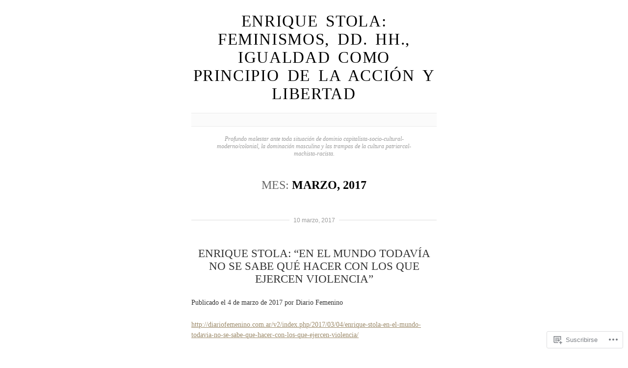

--- FILE ---
content_type: text/html; charset=UTF-8
request_url: https://stolaenrique.co/2017/03/
body_size: 22196
content:
<!DOCTYPE html>
<!--[if IE 6]>
<html id="ie6" lang="es">
<![endif]-->
<!--[if IE 7]>
<html id="ie7" lang="es">
<![endif]-->
<!--[if IE 8]>
<html id="ie8" lang="es">
<![endif]-->
<!--[if !(IE 6) & !(IE 7) & !(IE 8)]><!-->
<html lang="es">
<!--<![endif]-->
<head>
	<meta charset="UTF-8" />
	<title>marzo | 2017 | Enrique Stola: Feminismos, DD. HH., Igualdad como principio de la acción y Libertad</title>

	<link rel="pingback" href="https://stolaenrique.co/xmlrpc.php" />
	<!--[if lt IE 9]>
		<script src="https://s0.wp.com/wp-content/themes/pub/manifest/js/html5.js?m=1315596887i" type="text/javascript"></script>
	<![endif]-->

	<meta name='robots' content='max-image-preview:large' />

<!-- Async WordPress.com Remote Login -->
<script id="wpcom_remote_login_js">
var wpcom_remote_login_extra_auth = '';
function wpcom_remote_login_remove_dom_node_id( element_id ) {
	var dom_node = document.getElementById( element_id );
	if ( dom_node ) { dom_node.parentNode.removeChild( dom_node ); }
}
function wpcom_remote_login_remove_dom_node_classes( class_name ) {
	var dom_nodes = document.querySelectorAll( '.' + class_name );
	for ( var i = 0; i < dom_nodes.length; i++ ) {
		dom_nodes[ i ].parentNode.removeChild( dom_nodes[ i ] );
	}
}
function wpcom_remote_login_final_cleanup() {
	wpcom_remote_login_remove_dom_node_classes( "wpcom_remote_login_msg" );
	wpcom_remote_login_remove_dom_node_id( "wpcom_remote_login_key" );
	wpcom_remote_login_remove_dom_node_id( "wpcom_remote_login_validate" );
	wpcom_remote_login_remove_dom_node_id( "wpcom_remote_login_js" );
	wpcom_remote_login_remove_dom_node_id( "wpcom_request_access_iframe" );
	wpcom_remote_login_remove_dom_node_id( "wpcom_request_access_styles" );
}

// Watch for messages back from the remote login
window.addEventListener( "message", function( e ) {
	if ( e.origin === "https://r-login.wordpress.com" ) {
		var data = {};
		try {
			data = JSON.parse( e.data );
		} catch( e ) {
			wpcom_remote_login_final_cleanup();
			return;
		}

		if ( data.msg === 'LOGIN' ) {
			// Clean up the login check iframe
			wpcom_remote_login_remove_dom_node_id( "wpcom_remote_login_key" );

			var id_regex = new RegExp( /^[0-9]+$/ );
			var token_regex = new RegExp( /^.*|.*|.*$/ );
			if (
				token_regex.test( data.token )
				&& id_regex.test( data.wpcomid )
			) {
				// We have everything we need to ask for a login
				var script = document.createElement( "script" );
				script.setAttribute( "id", "wpcom_remote_login_validate" );
				script.src = '/remote-login.php?wpcom_remote_login=validate'
					+ '&wpcomid=' + data.wpcomid
					+ '&token=' + encodeURIComponent( data.token )
					+ '&host=' + window.location.protocol
					+ '//' + window.location.hostname
					+ '&postid=465'
					+ '&is_singular=';
				document.body.appendChild( script );
			}

			return;
		}

		// Safari ITP, not logged in, so redirect
		if ( data.msg === 'LOGIN-REDIRECT' ) {
			window.location = 'https://wordpress.com/log-in?redirect_to=' + window.location.href;
			return;
		}

		// Safari ITP, storage access failed, remove the request
		if ( data.msg === 'LOGIN-REMOVE' ) {
			var css_zap = 'html { -webkit-transition: margin-top 1s; transition: margin-top 1s; } /* 9001 */ html { margin-top: 0 !important; } * html body { margin-top: 0 !important; } @media screen and ( max-width: 782px ) { html { margin-top: 0 !important; } * html body { margin-top: 0 !important; } }';
			var style_zap = document.createElement( 'style' );
			style_zap.type = 'text/css';
			style_zap.appendChild( document.createTextNode( css_zap ) );
			document.body.appendChild( style_zap );

			var e = document.getElementById( 'wpcom_request_access_iframe' );
			e.parentNode.removeChild( e );

			document.cookie = 'wordpress_com_login_access=denied; path=/; max-age=31536000';

			return;
		}

		// Safari ITP
		if ( data.msg === 'REQUEST_ACCESS' ) {
			console.log( 'request access: safari' );

			// Check ITP iframe enable/disable knob
			if ( wpcom_remote_login_extra_auth !== 'safari_itp_iframe' ) {
				return;
			}

			// If we are in a "private window" there is no ITP.
			var private_window = false;
			try {
				var opendb = window.openDatabase( null, null, null, null );
			} catch( e ) {
				private_window = true;
			}

			if ( private_window ) {
				console.log( 'private window' );
				return;
			}

			var iframe = document.createElement( 'iframe' );
			iframe.id = 'wpcom_request_access_iframe';
			iframe.setAttribute( 'scrolling', 'no' );
			iframe.setAttribute( 'sandbox', 'allow-storage-access-by-user-activation allow-scripts allow-same-origin allow-top-navigation-by-user-activation' );
			iframe.src = 'https://r-login.wordpress.com/remote-login.php?wpcom_remote_login=request_access&origin=' + encodeURIComponent( data.origin ) + '&wpcomid=' + encodeURIComponent( data.wpcomid );

			var css = 'html { -webkit-transition: margin-top 1s; transition: margin-top 1s; } /* 9001 */ html { margin-top: 46px !important; } * html body { margin-top: 46px !important; } @media screen and ( max-width: 660px ) { html { margin-top: 71px !important; } * html body { margin-top: 71px !important; } #wpcom_request_access_iframe { display: block; height: 71px !important; } } #wpcom_request_access_iframe { border: 0px; height: 46px; position: fixed; top: 0; left: 0; width: 100%; min-width: 100%; z-index: 99999; background: #23282d; } ';

			var style = document.createElement( 'style' );
			style.type = 'text/css';
			style.id = 'wpcom_request_access_styles';
			style.appendChild( document.createTextNode( css ) );
			document.body.appendChild( style );

			document.body.appendChild( iframe );
		}

		if ( data.msg === 'DONE' ) {
			wpcom_remote_login_final_cleanup();
		}
	}
}, false );

// Inject the remote login iframe after the page has had a chance to load
// more critical resources
window.addEventListener( "DOMContentLoaded", function( e ) {
	var iframe = document.createElement( "iframe" );
	iframe.style.display = "none";
	iframe.setAttribute( "scrolling", "no" );
	iframe.setAttribute( "id", "wpcom_remote_login_key" );
	iframe.src = "https://r-login.wordpress.com/remote-login.php"
		+ "?wpcom_remote_login=key"
		+ "&origin=aHR0cHM6Ly9zdG9sYWVucmlxdWUuY28%3D"
		+ "&wpcomid=60259174"
		+ "&time=" + Math.floor( Date.now() / 1000 );
	document.body.appendChild( iframe );
}, false );
</script>
<link rel='dns-prefetch' href='//s0.wp.com' />
<link rel="alternate" type="application/rss+xml" title="Enrique Stola: Feminismos, DD. HH., Igualdad como principio de la acción y Libertad &raquo; Feed" href="https://stolaenrique.co/feed/" />
<link rel="alternate" type="application/rss+xml" title="Enrique Stola: Feminismos, DD. HH., Igualdad como principio de la acción y Libertad &raquo; Feed de los comentarios" href="https://stolaenrique.co/comments/feed/" />
	<script type="text/javascript">
		/* <![CDATA[ */
		function addLoadEvent(func) {
			var oldonload = window.onload;
			if (typeof window.onload != 'function') {
				window.onload = func;
			} else {
				window.onload = function () {
					oldonload();
					func();
				}
			}
		}
		/* ]]> */
	</script>
	<link crossorigin='anonymous' rel='stylesheet' id='all-css-0-1' href='/wp-content/mu-plugins/infinity/themes/pub/manifest.css?m=1340733394i&cssminify=yes' type='text/css' media='all' />
<style id='wp-emoji-styles-inline-css'>

	img.wp-smiley, img.emoji {
		display: inline !important;
		border: none !important;
		box-shadow: none !important;
		height: 1em !important;
		width: 1em !important;
		margin: 0 0.07em !important;
		vertical-align: -0.1em !important;
		background: none !important;
		padding: 0 !important;
	}
/*# sourceURL=wp-emoji-styles-inline-css */
</style>
<link crossorigin='anonymous' rel='stylesheet' id='all-css-2-1' href='/wp-content/plugins/gutenberg-core/v22.2.0/build/styles/block-library/style.css?m=1764855221i&cssminify=yes' type='text/css' media='all' />
<style id='wp-block-library-inline-css'>
.has-text-align-justify {
	text-align:justify;
}
.has-text-align-justify{text-align:justify;}

/*# sourceURL=wp-block-library-inline-css */
</style><style id='global-styles-inline-css'>
:root{--wp--preset--aspect-ratio--square: 1;--wp--preset--aspect-ratio--4-3: 4/3;--wp--preset--aspect-ratio--3-4: 3/4;--wp--preset--aspect-ratio--3-2: 3/2;--wp--preset--aspect-ratio--2-3: 2/3;--wp--preset--aspect-ratio--16-9: 16/9;--wp--preset--aspect-ratio--9-16: 9/16;--wp--preset--color--black: #000000;--wp--preset--color--cyan-bluish-gray: #abb8c3;--wp--preset--color--white: #ffffff;--wp--preset--color--pale-pink: #f78da7;--wp--preset--color--vivid-red: #cf2e2e;--wp--preset--color--luminous-vivid-orange: #ff6900;--wp--preset--color--luminous-vivid-amber: #fcb900;--wp--preset--color--light-green-cyan: #7bdcb5;--wp--preset--color--vivid-green-cyan: #00d084;--wp--preset--color--pale-cyan-blue: #8ed1fc;--wp--preset--color--vivid-cyan-blue: #0693e3;--wp--preset--color--vivid-purple: #9b51e0;--wp--preset--gradient--vivid-cyan-blue-to-vivid-purple: linear-gradient(135deg,rgb(6,147,227) 0%,rgb(155,81,224) 100%);--wp--preset--gradient--light-green-cyan-to-vivid-green-cyan: linear-gradient(135deg,rgb(122,220,180) 0%,rgb(0,208,130) 100%);--wp--preset--gradient--luminous-vivid-amber-to-luminous-vivid-orange: linear-gradient(135deg,rgb(252,185,0) 0%,rgb(255,105,0) 100%);--wp--preset--gradient--luminous-vivid-orange-to-vivid-red: linear-gradient(135deg,rgb(255,105,0) 0%,rgb(207,46,46) 100%);--wp--preset--gradient--very-light-gray-to-cyan-bluish-gray: linear-gradient(135deg,rgb(238,238,238) 0%,rgb(169,184,195) 100%);--wp--preset--gradient--cool-to-warm-spectrum: linear-gradient(135deg,rgb(74,234,220) 0%,rgb(151,120,209) 20%,rgb(207,42,186) 40%,rgb(238,44,130) 60%,rgb(251,105,98) 80%,rgb(254,248,76) 100%);--wp--preset--gradient--blush-light-purple: linear-gradient(135deg,rgb(255,206,236) 0%,rgb(152,150,240) 100%);--wp--preset--gradient--blush-bordeaux: linear-gradient(135deg,rgb(254,205,165) 0%,rgb(254,45,45) 50%,rgb(107,0,62) 100%);--wp--preset--gradient--luminous-dusk: linear-gradient(135deg,rgb(255,203,112) 0%,rgb(199,81,192) 50%,rgb(65,88,208) 100%);--wp--preset--gradient--pale-ocean: linear-gradient(135deg,rgb(255,245,203) 0%,rgb(182,227,212) 50%,rgb(51,167,181) 100%);--wp--preset--gradient--electric-grass: linear-gradient(135deg,rgb(202,248,128) 0%,rgb(113,206,126) 100%);--wp--preset--gradient--midnight: linear-gradient(135deg,rgb(2,3,129) 0%,rgb(40,116,252) 100%);--wp--preset--font-size--small: 13px;--wp--preset--font-size--medium: 20px;--wp--preset--font-size--large: 36px;--wp--preset--font-size--x-large: 42px;--wp--preset--font-family--albert-sans: 'Albert Sans', sans-serif;--wp--preset--font-family--alegreya: Alegreya, serif;--wp--preset--font-family--arvo: Arvo, serif;--wp--preset--font-family--bodoni-moda: 'Bodoni Moda', serif;--wp--preset--font-family--bricolage-grotesque: 'Bricolage Grotesque', sans-serif;--wp--preset--font-family--cabin: Cabin, sans-serif;--wp--preset--font-family--chivo: Chivo, sans-serif;--wp--preset--font-family--commissioner: Commissioner, sans-serif;--wp--preset--font-family--cormorant: Cormorant, serif;--wp--preset--font-family--courier-prime: 'Courier Prime', monospace;--wp--preset--font-family--crimson-pro: 'Crimson Pro', serif;--wp--preset--font-family--dm-mono: 'DM Mono', monospace;--wp--preset--font-family--dm-sans: 'DM Sans', sans-serif;--wp--preset--font-family--dm-serif-display: 'DM Serif Display', serif;--wp--preset--font-family--domine: Domine, serif;--wp--preset--font-family--eb-garamond: 'EB Garamond', serif;--wp--preset--font-family--epilogue: Epilogue, sans-serif;--wp--preset--font-family--fahkwang: Fahkwang, sans-serif;--wp--preset--font-family--figtree: Figtree, sans-serif;--wp--preset--font-family--fira-sans: 'Fira Sans', sans-serif;--wp--preset--font-family--fjalla-one: 'Fjalla One', sans-serif;--wp--preset--font-family--fraunces: Fraunces, serif;--wp--preset--font-family--gabarito: Gabarito, system-ui;--wp--preset--font-family--ibm-plex-mono: 'IBM Plex Mono', monospace;--wp--preset--font-family--ibm-plex-sans: 'IBM Plex Sans', sans-serif;--wp--preset--font-family--ibarra-real-nova: 'Ibarra Real Nova', serif;--wp--preset--font-family--instrument-serif: 'Instrument Serif', serif;--wp--preset--font-family--inter: Inter, sans-serif;--wp--preset--font-family--josefin-sans: 'Josefin Sans', sans-serif;--wp--preset--font-family--jost: Jost, sans-serif;--wp--preset--font-family--libre-baskerville: 'Libre Baskerville', serif;--wp--preset--font-family--libre-franklin: 'Libre Franklin', sans-serif;--wp--preset--font-family--literata: Literata, serif;--wp--preset--font-family--lora: Lora, serif;--wp--preset--font-family--merriweather: Merriweather, serif;--wp--preset--font-family--montserrat: Montserrat, sans-serif;--wp--preset--font-family--newsreader: Newsreader, serif;--wp--preset--font-family--noto-sans-mono: 'Noto Sans Mono', sans-serif;--wp--preset--font-family--nunito: Nunito, sans-serif;--wp--preset--font-family--open-sans: 'Open Sans', sans-serif;--wp--preset--font-family--overpass: Overpass, sans-serif;--wp--preset--font-family--pt-serif: 'PT Serif', serif;--wp--preset--font-family--petrona: Petrona, serif;--wp--preset--font-family--piazzolla: Piazzolla, serif;--wp--preset--font-family--playfair-display: 'Playfair Display', serif;--wp--preset--font-family--plus-jakarta-sans: 'Plus Jakarta Sans', sans-serif;--wp--preset--font-family--poppins: Poppins, sans-serif;--wp--preset--font-family--raleway: Raleway, sans-serif;--wp--preset--font-family--roboto: Roboto, sans-serif;--wp--preset--font-family--roboto-slab: 'Roboto Slab', serif;--wp--preset--font-family--rubik: Rubik, sans-serif;--wp--preset--font-family--rufina: Rufina, serif;--wp--preset--font-family--sora: Sora, sans-serif;--wp--preset--font-family--source-sans-3: 'Source Sans 3', sans-serif;--wp--preset--font-family--source-serif-4: 'Source Serif 4', serif;--wp--preset--font-family--space-mono: 'Space Mono', monospace;--wp--preset--font-family--syne: Syne, sans-serif;--wp--preset--font-family--texturina: Texturina, serif;--wp--preset--font-family--urbanist: Urbanist, sans-serif;--wp--preset--font-family--work-sans: 'Work Sans', sans-serif;--wp--preset--spacing--20: 0.44rem;--wp--preset--spacing--30: 0.67rem;--wp--preset--spacing--40: 1rem;--wp--preset--spacing--50: 1.5rem;--wp--preset--spacing--60: 2.25rem;--wp--preset--spacing--70: 3.38rem;--wp--preset--spacing--80: 5.06rem;--wp--preset--shadow--natural: 6px 6px 9px rgba(0, 0, 0, 0.2);--wp--preset--shadow--deep: 12px 12px 50px rgba(0, 0, 0, 0.4);--wp--preset--shadow--sharp: 6px 6px 0px rgba(0, 0, 0, 0.2);--wp--preset--shadow--outlined: 6px 6px 0px -3px rgb(255, 255, 255), 6px 6px rgb(0, 0, 0);--wp--preset--shadow--crisp: 6px 6px 0px rgb(0, 0, 0);}:where(.is-layout-flex){gap: 0.5em;}:where(.is-layout-grid){gap: 0.5em;}body .is-layout-flex{display: flex;}.is-layout-flex{flex-wrap: wrap;align-items: center;}.is-layout-flex > :is(*, div){margin: 0;}body .is-layout-grid{display: grid;}.is-layout-grid > :is(*, div){margin: 0;}:where(.wp-block-columns.is-layout-flex){gap: 2em;}:where(.wp-block-columns.is-layout-grid){gap: 2em;}:where(.wp-block-post-template.is-layout-flex){gap: 1.25em;}:where(.wp-block-post-template.is-layout-grid){gap: 1.25em;}.has-black-color{color: var(--wp--preset--color--black) !important;}.has-cyan-bluish-gray-color{color: var(--wp--preset--color--cyan-bluish-gray) !important;}.has-white-color{color: var(--wp--preset--color--white) !important;}.has-pale-pink-color{color: var(--wp--preset--color--pale-pink) !important;}.has-vivid-red-color{color: var(--wp--preset--color--vivid-red) !important;}.has-luminous-vivid-orange-color{color: var(--wp--preset--color--luminous-vivid-orange) !important;}.has-luminous-vivid-amber-color{color: var(--wp--preset--color--luminous-vivid-amber) !important;}.has-light-green-cyan-color{color: var(--wp--preset--color--light-green-cyan) !important;}.has-vivid-green-cyan-color{color: var(--wp--preset--color--vivid-green-cyan) !important;}.has-pale-cyan-blue-color{color: var(--wp--preset--color--pale-cyan-blue) !important;}.has-vivid-cyan-blue-color{color: var(--wp--preset--color--vivid-cyan-blue) !important;}.has-vivid-purple-color{color: var(--wp--preset--color--vivid-purple) !important;}.has-black-background-color{background-color: var(--wp--preset--color--black) !important;}.has-cyan-bluish-gray-background-color{background-color: var(--wp--preset--color--cyan-bluish-gray) !important;}.has-white-background-color{background-color: var(--wp--preset--color--white) !important;}.has-pale-pink-background-color{background-color: var(--wp--preset--color--pale-pink) !important;}.has-vivid-red-background-color{background-color: var(--wp--preset--color--vivid-red) !important;}.has-luminous-vivid-orange-background-color{background-color: var(--wp--preset--color--luminous-vivid-orange) !important;}.has-luminous-vivid-amber-background-color{background-color: var(--wp--preset--color--luminous-vivid-amber) !important;}.has-light-green-cyan-background-color{background-color: var(--wp--preset--color--light-green-cyan) !important;}.has-vivid-green-cyan-background-color{background-color: var(--wp--preset--color--vivid-green-cyan) !important;}.has-pale-cyan-blue-background-color{background-color: var(--wp--preset--color--pale-cyan-blue) !important;}.has-vivid-cyan-blue-background-color{background-color: var(--wp--preset--color--vivid-cyan-blue) !important;}.has-vivid-purple-background-color{background-color: var(--wp--preset--color--vivid-purple) !important;}.has-black-border-color{border-color: var(--wp--preset--color--black) !important;}.has-cyan-bluish-gray-border-color{border-color: var(--wp--preset--color--cyan-bluish-gray) !important;}.has-white-border-color{border-color: var(--wp--preset--color--white) !important;}.has-pale-pink-border-color{border-color: var(--wp--preset--color--pale-pink) !important;}.has-vivid-red-border-color{border-color: var(--wp--preset--color--vivid-red) !important;}.has-luminous-vivid-orange-border-color{border-color: var(--wp--preset--color--luminous-vivid-orange) !important;}.has-luminous-vivid-amber-border-color{border-color: var(--wp--preset--color--luminous-vivid-amber) !important;}.has-light-green-cyan-border-color{border-color: var(--wp--preset--color--light-green-cyan) !important;}.has-vivid-green-cyan-border-color{border-color: var(--wp--preset--color--vivid-green-cyan) !important;}.has-pale-cyan-blue-border-color{border-color: var(--wp--preset--color--pale-cyan-blue) !important;}.has-vivid-cyan-blue-border-color{border-color: var(--wp--preset--color--vivid-cyan-blue) !important;}.has-vivid-purple-border-color{border-color: var(--wp--preset--color--vivid-purple) !important;}.has-vivid-cyan-blue-to-vivid-purple-gradient-background{background: var(--wp--preset--gradient--vivid-cyan-blue-to-vivid-purple) !important;}.has-light-green-cyan-to-vivid-green-cyan-gradient-background{background: var(--wp--preset--gradient--light-green-cyan-to-vivid-green-cyan) !important;}.has-luminous-vivid-amber-to-luminous-vivid-orange-gradient-background{background: var(--wp--preset--gradient--luminous-vivid-amber-to-luminous-vivid-orange) !important;}.has-luminous-vivid-orange-to-vivid-red-gradient-background{background: var(--wp--preset--gradient--luminous-vivid-orange-to-vivid-red) !important;}.has-very-light-gray-to-cyan-bluish-gray-gradient-background{background: var(--wp--preset--gradient--very-light-gray-to-cyan-bluish-gray) !important;}.has-cool-to-warm-spectrum-gradient-background{background: var(--wp--preset--gradient--cool-to-warm-spectrum) !important;}.has-blush-light-purple-gradient-background{background: var(--wp--preset--gradient--blush-light-purple) !important;}.has-blush-bordeaux-gradient-background{background: var(--wp--preset--gradient--blush-bordeaux) !important;}.has-luminous-dusk-gradient-background{background: var(--wp--preset--gradient--luminous-dusk) !important;}.has-pale-ocean-gradient-background{background: var(--wp--preset--gradient--pale-ocean) !important;}.has-electric-grass-gradient-background{background: var(--wp--preset--gradient--electric-grass) !important;}.has-midnight-gradient-background{background: var(--wp--preset--gradient--midnight) !important;}.has-small-font-size{font-size: var(--wp--preset--font-size--small) !important;}.has-medium-font-size{font-size: var(--wp--preset--font-size--medium) !important;}.has-large-font-size{font-size: var(--wp--preset--font-size--large) !important;}.has-x-large-font-size{font-size: var(--wp--preset--font-size--x-large) !important;}.has-albert-sans-font-family{font-family: var(--wp--preset--font-family--albert-sans) !important;}.has-alegreya-font-family{font-family: var(--wp--preset--font-family--alegreya) !important;}.has-arvo-font-family{font-family: var(--wp--preset--font-family--arvo) !important;}.has-bodoni-moda-font-family{font-family: var(--wp--preset--font-family--bodoni-moda) !important;}.has-bricolage-grotesque-font-family{font-family: var(--wp--preset--font-family--bricolage-grotesque) !important;}.has-cabin-font-family{font-family: var(--wp--preset--font-family--cabin) !important;}.has-chivo-font-family{font-family: var(--wp--preset--font-family--chivo) !important;}.has-commissioner-font-family{font-family: var(--wp--preset--font-family--commissioner) !important;}.has-cormorant-font-family{font-family: var(--wp--preset--font-family--cormorant) !important;}.has-courier-prime-font-family{font-family: var(--wp--preset--font-family--courier-prime) !important;}.has-crimson-pro-font-family{font-family: var(--wp--preset--font-family--crimson-pro) !important;}.has-dm-mono-font-family{font-family: var(--wp--preset--font-family--dm-mono) !important;}.has-dm-sans-font-family{font-family: var(--wp--preset--font-family--dm-sans) !important;}.has-dm-serif-display-font-family{font-family: var(--wp--preset--font-family--dm-serif-display) !important;}.has-domine-font-family{font-family: var(--wp--preset--font-family--domine) !important;}.has-eb-garamond-font-family{font-family: var(--wp--preset--font-family--eb-garamond) !important;}.has-epilogue-font-family{font-family: var(--wp--preset--font-family--epilogue) !important;}.has-fahkwang-font-family{font-family: var(--wp--preset--font-family--fahkwang) !important;}.has-figtree-font-family{font-family: var(--wp--preset--font-family--figtree) !important;}.has-fira-sans-font-family{font-family: var(--wp--preset--font-family--fira-sans) !important;}.has-fjalla-one-font-family{font-family: var(--wp--preset--font-family--fjalla-one) !important;}.has-fraunces-font-family{font-family: var(--wp--preset--font-family--fraunces) !important;}.has-gabarito-font-family{font-family: var(--wp--preset--font-family--gabarito) !important;}.has-ibm-plex-mono-font-family{font-family: var(--wp--preset--font-family--ibm-plex-mono) !important;}.has-ibm-plex-sans-font-family{font-family: var(--wp--preset--font-family--ibm-plex-sans) !important;}.has-ibarra-real-nova-font-family{font-family: var(--wp--preset--font-family--ibarra-real-nova) !important;}.has-instrument-serif-font-family{font-family: var(--wp--preset--font-family--instrument-serif) !important;}.has-inter-font-family{font-family: var(--wp--preset--font-family--inter) !important;}.has-josefin-sans-font-family{font-family: var(--wp--preset--font-family--josefin-sans) !important;}.has-jost-font-family{font-family: var(--wp--preset--font-family--jost) !important;}.has-libre-baskerville-font-family{font-family: var(--wp--preset--font-family--libre-baskerville) !important;}.has-libre-franklin-font-family{font-family: var(--wp--preset--font-family--libre-franklin) !important;}.has-literata-font-family{font-family: var(--wp--preset--font-family--literata) !important;}.has-lora-font-family{font-family: var(--wp--preset--font-family--lora) !important;}.has-merriweather-font-family{font-family: var(--wp--preset--font-family--merriweather) !important;}.has-montserrat-font-family{font-family: var(--wp--preset--font-family--montserrat) !important;}.has-newsreader-font-family{font-family: var(--wp--preset--font-family--newsreader) !important;}.has-noto-sans-mono-font-family{font-family: var(--wp--preset--font-family--noto-sans-mono) !important;}.has-nunito-font-family{font-family: var(--wp--preset--font-family--nunito) !important;}.has-open-sans-font-family{font-family: var(--wp--preset--font-family--open-sans) !important;}.has-overpass-font-family{font-family: var(--wp--preset--font-family--overpass) !important;}.has-pt-serif-font-family{font-family: var(--wp--preset--font-family--pt-serif) !important;}.has-petrona-font-family{font-family: var(--wp--preset--font-family--petrona) !important;}.has-piazzolla-font-family{font-family: var(--wp--preset--font-family--piazzolla) !important;}.has-playfair-display-font-family{font-family: var(--wp--preset--font-family--playfair-display) !important;}.has-plus-jakarta-sans-font-family{font-family: var(--wp--preset--font-family--plus-jakarta-sans) !important;}.has-poppins-font-family{font-family: var(--wp--preset--font-family--poppins) !important;}.has-raleway-font-family{font-family: var(--wp--preset--font-family--raleway) !important;}.has-roboto-font-family{font-family: var(--wp--preset--font-family--roboto) !important;}.has-roboto-slab-font-family{font-family: var(--wp--preset--font-family--roboto-slab) !important;}.has-rubik-font-family{font-family: var(--wp--preset--font-family--rubik) !important;}.has-rufina-font-family{font-family: var(--wp--preset--font-family--rufina) !important;}.has-sora-font-family{font-family: var(--wp--preset--font-family--sora) !important;}.has-source-sans-3-font-family{font-family: var(--wp--preset--font-family--source-sans-3) !important;}.has-source-serif-4-font-family{font-family: var(--wp--preset--font-family--source-serif-4) !important;}.has-space-mono-font-family{font-family: var(--wp--preset--font-family--space-mono) !important;}.has-syne-font-family{font-family: var(--wp--preset--font-family--syne) !important;}.has-texturina-font-family{font-family: var(--wp--preset--font-family--texturina) !important;}.has-urbanist-font-family{font-family: var(--wp--preset--font-family--urbanist) !important;}.has-work-sans-font-family{font-family: var(--wp--preset--font-family--work-sans) !important;}
/*# sourceURL=global-styles-inline-css */
</style>

<style id='classic-theme-styles-inline-css'>
/*! This file is auto-generated */
.wp-block-button__link{color:#fff;background-color:#32373c;border-radius:9999px;box-shadow:none;text-decoration:none;padding:calc(.667em + 2px) calc(1.333em + 2px);font-size:1.125em}.wp-block-file__button{background:#32373c;color:#fff;text-decoration:none}
/*# sourceURL=/wp-includes/css/classic-themes.min.css */
</style>
<link crossorigin='anonymous' rel='stylesheet' id='all-css-4-1' href='/_static/??-eJx9jsEKwjAQRH/IzRJbtB7Eb2nSVaPZdOkmLf69EaEKgpc5DO8Ng4uAH1OmlFFiuYSk6EcXR39X3BrbGQsaWCLBRLNpcQiaVwI0PyIZr7rBryEu8NmaqPYsfX4RTEPoKRJX7J+2SHXAOZlIFWpyKAz5WkX98d41SnHIfQpnqg/XYyc+2n1rd4emabrbE15CV6w=&cssminify=yes' type='text/css' media='all' />
<link crossorigin='anonymous' rel='stylesheet' id='all-css-6-1' href='/_static/??-eJx9jtEKwjAMRX/IGAYV54P4LUvJakfWlKZ1+Pd2bwqyt3vgHLi4ZfCaKqeKa4MsLcRkaI3Ml5hr1E6ziuh29mYn/O8/9cUFqBEJ97q+hY/0wiQa+gzYrS88igIriPpp//QDMMsUy54+1vvgLjfnxuvglg9i1lI0&cssminify=yes' type='text/css' media='all' />
<link crossorigin='anonymous' rel='stylesheet' id='print-css-7-1' href='/wp-content/mu-plugins/global-print/global-print.css?m=1465851035i&cssminify=yes' type='text/css' media='print' />
<style id='jetpack-global-styles-frontend-style-inline-css'>
:root { --font-headings: unset; --font-base: unset; --font-headings-default: -apple-system,BlinkMacSystemFont,"Segoe UI",Roboto,Oxygen-Sans,Ubuntu,Cantarell,"Helvetica Neue",sans-serif; --font-base-default: -apple-system,BlinkMacSystemFont,"Segoe UI",Roboto,Oxygen-Sans,Ubuntu,Cantarell,"Helvetica Neue",sans-serif;}
/*# sourceURL=jetpack-global-styles-frontend-style-inline-css */
</style>
<link crossorigin='anonymous' rel='stylesheet' id='all-css-10-1' href='/_static/??-eJyNjEEOgkAMRS9kbdAxwYXxLMAMpaYzJbZkrg8kLAwrd+8n7z+sMwxaPBVHn1JOhlNAEu07uQ5mF/wR8gKzLMTFsHKk5IabcjDQlyN0JYKw+T/fXpQMGEYV0Xqae+CdX014PENo29v9swJiAz5G&cssminify=yes' type='text/css' media='all' />
<script type="text/javascript" id="wpcom-actionbar-placeholder-js-extra">
/* <![CDATA[ */
var actionbardata = {"siteID":"60259174","postID":"0","siteURL":"https://stolaenrique.co","xhrURL":"https://stolaenrique.co/wp-admin/admin-ajax.php","nonce":"17d2d3b396","isLoggedIn":"","statusMessage":"","subsEmailDefault":"instantly","proxyScriptUrl":"https://s0.wp.com/wp-content/js/wpcom-proxy-request.js?m=1513050504i&amp;ver=20211021","i18n":{"followedText":"Las nuevas entradas de este sitio aparecer\u00e1n ahora en tu \u003Ca href=\"https://wordpress.com/reader\"\u003ELector\u003C/a\u003E","foldBar":"Contraer esta barra","unfoldBar":"Expandir esta barra","shortLinkCopied":"El enlace corto se ha copiado al portapapeles."}};
//# sourceURL=wpcom-actionbar-placeholder-js-extra
/* ]]> */
</script>
<script type="text/javascript" id="jetpack-mu-wpcom-settings-js-before">
/* <![CDATA[ */
var JETPACK_MU_WPCOM_SETTINGS = {"assetsUrl":"https://s0.wp.com/wp-content/mu-plugins/jetpack-mu-wpcom-plugin/moon/jetpack_vendor/automattic/jetpack-mu-wpcom/src/build/"};
//# sourceURL=jetpack-mu-wpcom-settings-js-before
/* ]]> */
</script>
<script crossorigin='anonymous' type='text/javascript'  src='/_static/??/wp-content/js/rlt-proxy.js,/wp-content/mu-plugins/subscriptions/follow.js,/wp-content/mu-plugins/widgets/js/widget-bump-view.js?m=1738766797j'></script>
<script type="text/javascript" id="rlt-proxy-js-after">
/* <![CDATA[ */
	rltInitialize( {"token":null,"iframeOrigins":["https:\/\/widgets.wp.com"]} );
//# sourceURL=rlt-proxy-js-after
/* ]]> */
</script>
<link rel="EditURI" type="application/rsd+xml" title="RSD" href="https://stolaenrique.wordpress.com/xmlrpc.php?rsd" />
<meta name="generator" content="WordPress.com" />

<!-- Jetpack Open Graph Tags -->
<meta property="og:type" content="website" />
<meta property="og:title" content="marzo 2017 &#8211; Enrique Stola: Feminismos, DD. HH., Igualdad como principio de la acción y Libertad" />
<meta property="og:site_name" content="Enrique Stola: Feminismos, DD. HH., Igualdad como principio de la acción y Libertad" />
<meta property="og:image" content="https://stolaenrique.co/wp-content/uploads/2019/02/image.jpg?w=200" />
<meta property="og:image:width" content="200" />
<meta property="og:image:height" content="200" />
<meta property="og:image:alt" content="" />
<meta property="og:locale" content="es_ES" />

<!-- End Jetpack Open Graph Tags -->
<link rel='openid.server' href='https://stolaenrique.co/?openidserver=1' />
<link rel='openid.delegate' href='https://stolaenrique.co/' />
<link rel="search" type="application/opensearchdescription+xml" href="https://stolaenrique.co/osd.xml" title="Enrique Stola: Feminismos, DD. HH., Igualdad como principio de la acción y Libertad" />
<link rel="search" type="application/opensearchdescription+xml" href="https://s1.wp.com/opensearch.xml" title="WordPress.com" />
<style type="text/css">.recentcomments a{display:inline !important;padding:0 !important;margin:0 !important;}</style>		<style type="text/css">
			.recentcomments a {
				display: inline !important;
				padding: 0 !important;
				margin: 0 !important;
			}

			table.recentcommentsavatartop img.avatar, table.recentcommentsavatarend img.avatar {
				border: 0px;
				margin: 0;
			}

			table.recentcommentsavatartop a, table.recentcommentsavatarend a {
				border: 0px !important;
				background-color: transparent !important;
			}

			td.recentcommentsavatarend, td.recentcommentsavatartop {
				padding: 0px 0px 1px 0px;
				margin: 0px;
			}

			td.recentcommentstextend {
				border: none !important;
				padding: 0px 0px 2px 10px;
			}

			.rtl td.recentcommentstextend {
				padding: 0px 10px 2px 0px;
			}

			td.recentcommentstexttop {
				border: none;
				padding: 0px 0px 0px 10px;
			}

			.rtl td.recentcommentstexttop {
				padding: 0px 10px 0px 0px;
			}
		</style>
		<meta name="description" content="1 entrada publicada por enriquestola en March 2017" />
<link rel="icon" href="https://stolaenrique.co/wp-content/uploads/2019/02/image.jpg?w=32" sizes="32x32" />
<link rel="icon" href="https://stolaenrique.co/wp-content/uploads/2019/02/image.jpg?w=192" sizes="192x192" />
<link rel="apple-touch-icon" href="https://stolaenrique.co/wp-content/uploads/2019/02/image.jpg?w=180" />
<meta name="msapplication-TileImage" content="https://stolaenrique.co/wp-content/uploads/2019/02/image.jpg?w=270" />
<link crossorigin='anonymous' rel='stylesheet' id='all-css-2-3' href='/wp-content/mu-plugins/jetpack-plugin/moon/_inc/build/subscriptions/subscriptions.min.css?m=1753976312i&cssminify=yes' type='text/css' media='all' />
</head>

<body class="archive date wp-theme-pubmanifest customizer-styles-applied jetpack-reblog-enabled">

<div id="site-wrapper">
	<h1 class="vcard author" id="site-title"><a href="https://stolaenrique.co/" title="Inicio" class="fn">Enrique Stola: Feminismos, DD. HH., Igualdad como principio de la acción y Libertad</a></h1>
	<nav id="main-nav">
			<ul>
			</ul>
	</nav>
		<div id="site-description">
		Profundo malestar ante toda situación de dominio capitalista-socio-cultural-moderno/colonial, la dominación masculina y las trampas de la cultura patriarcal-machista-racista.	</div>

		<h2 class="archive-title">Mes: <strong>marzo, 2017</strong></h2>

	
	<div id="core-content" class="hfeed">

	
				
			
<div class="post-465 post type-post status-publish format-standard hentry category-violencia-de-genero category-violencia-del-estado-hacia-mujeres-y-ninas" id="post-465">
			<h5 class="post-date"><abbr class="published">
				<a href="https://stolaenrique.co/2017/03/10/enrique-stola-en-el-mundo-todavia-no-se-sabe-que-hacer-con-los-que-ejercen-violencia/">10 marzo, 2017</a></abbr></h5>
		<div class="post-content">
		<h3 class="entry-title"><a href="https://stolaenrique.co/2017/03/10/enrique-stola-en-el-mundo-todavia-no-se-sabe-que-hacer-con-los-que-ejercen-violencia/" rel="bookmark">ENRIQUE STOLA: “EN EL MUNDO TODAVÍA NO SE SABE QUÉ HACER CON LOS QUE EJERCEN&nbsp;VIOLENCIA”</a></h3>		
		<div class="entry-content">
			<p>Publicado el 4 de marzo de 2017 por Diario Femenino</p>
<p><a href="http://diariofemenino.com.ar/v2/index.php/2017/03/04/enrique-stola-en-el-mundo-todavia-no-se-sabe-que-hacer-con-los-que-ejercen-violencia/" rel="nofollow">http://diariofemenino.com.ar/v2/index.php/2017/03/04/enrique-stola-en-el-mundo-todavia-no-se-sabe-que-hacer-con-los-que-ejercen-violencia/</a></p>
<p>Uno de los temas que históricamente estuvo presente en los debates dentro del campo feminista fue qué hacer con los hombres violentos. Con la intención de profundizar y aportar a la discusión, Diario Digital Femenino entrevistó al psiquiatra y feminista Enrique Stola.</p>
<p>Si partimos de la enseñanza de especialistas en la temática, podemos afirmar que “La violencia es una conducta aprendida, una forma de vida y tiene que ver con la socialización”. Sin embargo, hoy nos encontramos ante la sentencia “el violento no se cura”: ¿qué tan real es esta afirmación? ¿Podríamos reaprender una vida sin violencia que permita modificar esa conducta?</p>
<p>Con estos interrogantes como punto de partida, Stola explicó que “dentro de la estructura simbólica de dominación masculina, la violencia de género es instrumental y necesaria para mantener la subordinación y explotación de los cuerpos, por lo que los hombres reciben desde muy pequeños un entrenamiento que les posibilita creer en su superioridad de género y en que tienen otorgados privilegios (que viven como derechos) sobre los cuerpos femeninos y otros feminizados”.</p>
<p>En ese sentido, afirmó que los hombre muy tempranamente aprenden que en la sociedad existen millones de mujeres a las que pueden acceder y dominar sexualmente con solo decidirlo o por muy poco dinero; se les enseña que pueden ser caballeros, es decir, que tienen el poder de tratar a la mujer “como a una dama o como a una puta”. Así como bien han señalado las compañeras feministas que las mujeres se han “acostumbrado” a recibir niveles de violencia que no registran como tal, los hombres en general han sido entrenados para ejercerla. Esto no los trasforma en víctimas ni los equipara a las mujeres pues la gran diferencia es el ejercicio y goce de privilegios que tienen asignados por el solo hecho de ser machos.</p>
<p>Sin embargo, Stola resaltó que “muchísimos hombres han entrado en cierta confusión sobre sus modos de llevar adelante sus existencias pues la lucha de las mujeres y colectivo LGTBIIQ han roto esquemas y ocupado espacios en el ejercicio, reconocidos o no, de sus derechos. Pienso que los machos más inestables del sistema de dominación o fieles a las creencias machistas, sexistas y religiosas reaccionan violentamente y matan. La violencia-de-género-extrema no se expresa solo en las parejas, en las calles o allí donde es agredida una mujer. La expresa también el Estado cuando incentiva muertes de mujeres como formas de castigo por optar por abortos que desencadenan septicemias”.</p>
<p>Con respecto a la cuestión legislativa, Stola destacó que “en muchos países hay leyes que deben ser cumplidas, existen muchísimas recomendaciones para facilitar el acceso a la justicia de los cuerpos subordinados y sobre las formas de cuidar a las mujeres y colectivos LGTBIIQ que en general se cumplen muy limitadamente y siempre gracias a que las organizaciones feministas están ahí, exigiendo y exigiendo”.</p>
<p>En relación a la situación de los varones violentos, Stola trazó un panorama general en donde da cuenta de que “en el mundo todavía no se sabe qué hacer con los que ejercen violencia-de-género-extrema. Tenemos casos de hombres penalizados o que están en un proceso legal en donde se les ha indicado un tratamiento psicoterapéutico o psiquiátrico. La mayoría de aquellos no padecen enfermedad mental o trastornos de personalidad de acuerdo a los criterios diagnósticos actuales”.</p>
<p>En general los abordajes son psico-educativos y psicoterapéuticos, tratando de que asuman su responsabilidad ética, empaticen con las víctimas y controlen su agresividad. Stola destacó que “muchísimos de estos programas tienen una clara perspectiva de género”, sin embargo el análisis de la eficacia de estos tratamientos es confuso. “Mientras algunos investigadores dicen que la mejoría no es estadísticamente significativa otros dicen lo contrario. La eficacia suele medirse por la reincidencia, y ésta por nuevas denuncias o por el propio relato del violento. Claro que es muy difícil detectar si están ejerciendo violencia psicológica o si ejercieron la física y no fueron denunciados”, afirmó.</p>
<p>En cuanto al tratamiento de los violentos, Stola comentó que “algunos investigadores dicen que el Estado debe dar la oportunidad al victimario para que modifique sus creencias y conductas. También que un hombre que controle su agresividad significa muchas mujeres que no van a sufrir violencia extrema. No adhiero a la primera afirmación: es peligrosa pues refuerza la idea cultural de que las mujeres deben dar una “nueva oportunidad” al macho-violento. ¿Recuerdan eso de ‘toda persona merece una nueva oportunidad’, ‘si se arrepiente es el primer paso para el cambio’, ‘el amor todo lo puede’, ‘con paciencia y comprensión todo es posible’?”</p>
<p>Estas creencias cristianas, prosigue Stola, “no han impactado en los hombres que a la vez no dudan en utilizarlas a su favor y sí han sido dirigidas a los cerebros de las mujeres para ubicarlas en el rol subordinado. Las interacciones sociales siempre dan la posibilidad de interrogarse sobre las propias conductas, no es necesario que el Estado de una oportunidad. Pero creo que es cierto que si se logra que un hombre entre cien deje de ejercer violencia-de-género-extrema habrá muchas mujeres beneficiadas”.</p>
<p>En ese sentido, Stola acordó con que el Estado derive más recursos para tratamientos psico-educativos-terapéuticos y considero que además al mismo tiempo deben existir grupos que trabajen sobre los factores de riesgo que aumentan la violencia (alcoholismo y otras adicciones).</p>
<p>Femicidios</p>
<p>La cuestión de los femicidios se ha vuelto una temática gran presencia en la agenda de los medios de comunicación. Para Stola esto es un logro de las organizaciones que militan en la cuestión de género: “Gracias a las compañeras feministas se ha avanzado muchísimo en el lenguaje que se usa en los medios para abordar los femicidios. Es cierto que todavía encontramos afirmaciones sexistas y podemos escuchar a periodistas hacer comentarios que nos producen mucho enojo, pero creo que se ha logrado resquebrajar fuertemente el discurso hegemónico masculino”.</p>
<p>A su vez, la visibilización de lo que es la violencia-de-genero-extrema ha llevado a que gran parte de la sociedad considere que algo se debe hacer. “Pero no es toda –indica Stola- hay una maniobra muy lúcida y hasta el momento efectiva por parte del patriarcado que consiste en instalar la idea de que la violencia de género es solo la violencia-extrema y que los hombres también ‘la sufren’. Con esto ocultan los diferentes tipos de violencia-de-género que son instrumentales al mantenimiento de la dominación masculina”.</p>
					</div>
	</div>
	<div class="post-meta">
		<div class="comments">
					<a href="https://stolaenrique.co/2017/03/10/enrique-stola-en-el-mundo-todavia-no-se-sabe-que-hacer-con-los-que-ejercen-violencia/#respond">Deja un comentario</a>				</div>
	</div>
</div>
		
	<div class="navigation">
		<div class="prev"></div>
		<div class="next"></div>
	</div>

	
	</div><!-- #core-content -->


</div><!-- #site-wrapper -->

<div id="footer">

	
<div id="supplementary" class="two">

		<div id="first" class="widget-area" role="complementary">
		<aside id="search-2" class="widget widget_search"><form role="search" method="get" id="searchform" class="searchform" action="https://stolaenrique.co/">
				<div>
					<label class="screen-reader-text" for="s">Buscar:</label>
					<input type="text" value="" name="s" id="s" />
					<input type="submit" id="searchsubmit" value="Buscar" />
				</div>
			</form></aside>
		<aside id="recent-posts-2" class="widget widget_recent_entries">
		<h4 class="widget-title">Entradas recientes</h4>
		<ul>
											<li>
					<a href="https://stolaenrique.co/2025/10/23/se-necesitan-varones-unidos-para-el-bien/">Se necesitan varones unidos para el&nbsp;bien</a>
									</li>
											<li>
					<a href="https://stolaenrique.co/2025/09/27/el-ciudadano-democrata-y-su-juego-fascista-en-la-practica-putera/">El Ciudadano demócrata y su juego fascista en la práctica&nbsp;putera.</a>
									</li>
											<li>
					<a href="https://stolaenrique.co/2024/07/10/cultura-de-la-violacion-incesto-paterno-filial-e-incesto-eclesiastico/">Cultura de la violación, incesto paterno-filial e incesto-eclesiástico</a>
									</li>
											<li>
					<a href="https://stolaenrique.co/2024/03/31/denuncias-de-abuso-jugadores-violentos/">Denuncias de abuso: jugadores&nbsp;violentos</a>
									</li>
											<li>
					<a href="https://stolaenrique.co/2023/08/31/una-mujer-drogada-o-alcoholizada-debe-ser-cuidada-no-violada/">Una mujer drogada o alcoholizada debe ser cuidada, no&nbsp;violada</a>
									</li>
					</ul>

		</aside><aside id="recent-comments-2" class="widget widget_recent_comments"><h4 class="widget-title">Comentarios recientes</h4>				<table class="recentcommentsavatar" cellspacing="0" cellpadding="0" border="0">
					<tr><td title="griselda.f" class="recentcommentsavatartop" style="height:48px; width:48px;"><a href="http://feminismosaprendem.wordpress.com" rel="nofollow"><img referrerpolicy="no-referrer" alt='Avatar de griselda.f' src='https://0.gravatar.com/avatar/03ba1cd30043b378a592892ca60e17609f6472624f31468b6bc11e31df02550a?s=48&#038;d=identicon&#038;r=G' srcset='https://0.gravatar.com/avatar/03ba1cd30043b378a592892ca60e17609f6472624f31468b6bc11e31df02550a?s=48&#038;d=identicon&#038;r=G 1x, https://0.gravatar.com/avatar/03ba1cd30043b378a592892ca60e17609f6472624f31468b6bc11e31df02550a?s=72&#038;d=identicon&#038;r=G 1.5x, https://0.gravatar.com/avatar/03ba1cd30043b378a592892ca60e17609f6472624f31468b6bc11e31df02550a?s=96&#038;d=identicon&#038;r=G 2x, https://0.gravatar.com/avatar/03ba1cd30043b378a592892ca60e17609f6472624f31468b6bc11e31df02550a?s=144&#038;d=identicon&#038;r=G 3x, https://0.gravatar.com/avatar/03ba1cd30043b378a592892ca60e17609f6472624f31468b6bc11e31df02550a?s=192&#038;d=identicon&#038;r=G 4x' class='avatar avatar-48' height='48' width='48' loading='lazy' decoding='async' /></a></td><td class="recentcommentstexttop" style=""><a href="http://feminismosaprendem.wordpress.com" rel="nofollow">griselda.f</a> en <a href="https://stolaenrique.co/2025/09/27/el-ciudadano-democrata-y-su-juego-fascista-en-la-practica-putera/comment-page-1/#comment-1296">El Ciudadano demócrata y su ju&hellip;</a></td></tr><tr><td title="griselda.f" class="recentcommentsavatarend" style="height:48px; width:48px;"><a href="http://feminismosaprendem.wordpress.com" rel="nofollow"><img referrerpolicy="no-referrer" alt='Avatar de griselda.f' src='https://0.gravatar.com/avatar/03ba1cd30043b378a592892ca60e17609f6472624f31468b6bc11e31df02550a?s=48&#038;d=identicon&#038;r=G' srcset='https://0.gravatar.com/avatar/03ba1cd30043b378a592892ca60e17609f6472624f31468b6bc11e31df02550a?s=48&#038;d=identicon&#038;r=G 1x, https://0.gravatar.com/avatar/03ba1cd30043b378a592892ca60e17609f6472624f31468b6bc11e31df02550a?s=72&#038;d=identicon&#038;r=G 1.5x, https://0.gravatar.com/avatar/03ba1cd30043b378a592892ca60e17609f6472624f31468b6bc11e31df02550a?s=96&#038;d=identicon&#038;r=G 2x, https://0.gravatar.com/avatar/03ba1cd30043b378a592892ca60e17609f6472624f31468b6bc11e31df02550a?s=144&#038;d=identicon&#038;r=G 3x, https://0.gravatar.com/avatar/03ba1cd30043b378a592892ca60e17609f6472624f31468b6bc11e31df02550a?s=192&#038;d=identicon&#038;r=G 4x' class='avatar avatar-48' height='48' width='48' loading='lazy' decoding='async' /></a></td><td class="recentcommentstextend" style=""><a href="http://feminismosaprendem.wordpress.com" rel="nofollow">griselda.f</a> en <a href="https://stolaenrique.co/2025/09/27/el-ciudadano-democrata-y-su-juego-fascista-en-la-practica-putera/comment-page-1/#comment-1295">El Ciudadano demócrata y su ju&hellip;</a></td></tr><tr><td title="Lucia scrimini" class="recentcommentsavatarend" style="height:48px; width:48px;"><img referrerpolicy="no-referrer" alt='Avatar de Lucia scrimini' src='https://2.gravatar.com/avatar/83ee8841fdd4be537abec4794b98c3e1f175db83b45b0e9027ef80c628b81b77?s=48&#038;d=identicon&#038;r=G' srcset='https://2.gravatar.com/avatar/83ee8841fdd4be537abec4794b98c3e1f175db83b45b0e9027ef80c628b81b77?s=48&#038;d=identicon&#038;r=G 1x, https://2.gravatar.com/avatar/83ee8841fdd4be537abec4794b98c3e1f175db83b45b0e9027ef80c628b81b77?s=72&#038;d=identicon&#038;r=G 1.5x, https://2.gravatar.com/avatar/83ee8841fdd4be537abec4794b98c3e1f175db83b45b0e9027ef80c628b81b77?s=96&#038;d=identicon&#038;r=G 2x, https://2.gravatar.com/avatar/83ee8841fdd4be537abec4794b98c3e1f175db83b45b0e9027ef80c628b81b77?s=144&#038;d=identicon&#038;r=G 3x, https://2.gravatar.com/avatar/83ee8841fdd4be537abec4794b98c3e1f175db83b45b0e9027ef80c628b81b77?s=192&#038;d=identicon&#038;r=G 4x' class='avatar avatar-48' height='48' width='48' loading='lazy' decoding='async' /></td><td class="recentcommentstextend" style="">Lucia scrimini en <a href="https://stolaenrique.co/2023/01/16/con-relacion-al-crimen-de-fernando-baez-sosa-aqui-van-mis-respuestas-completas-al-reportaje-publicado-el-15-01-2023-por-el-editor-dado-que-en-la-edicion-eliminaron-nociones-y-conceptos-que-consi/comment-page-1/#comment-964">Con relación al crimen de Fern&hellip;</a></td></tr><tr><td title="margarita urano" class="recentcommentsavatarend" style="height:48px; width:48px;"><img referrerpolicy="no-referrer" alt='Avatar de margarita urano' src='https://2.gravatar.com/avatar/5418569f36769f798e7517568a3bf4ae0e4eda5f81d4e3d59e72866cf5dae25c?s=48&#038;d=identicon&#038;r=G' srcset='https://2.gravatar.com/avatar/5418569f36769f798e7517568a3bf4ae0e4eda5f81d4e3d59e72866cf5dae25c?s=48&#038;d=identicon&#038;r=G 1x, https://2.gravatar.com/avatar/5418569f36769f798e7517568a3bf4ae0e4eda5f81d4e3d59e72866cf5dae25c?s=72&#038;d=identicon&#038;r=G 1.5x, https://2.gravatar.com/avatar/5418569f36769f798e7517568a3bf4ae0e4eda5f81d4e3d59e72866cf5dae25c?s=96&#038;d=identicon&#038;r=G 2x, https://2.gravatar.com/avatar/5418569f36769f798e7517568a3bf4ae0e4eda5f81d4e3d59e72866cf5dae25c?s=144&#038;d=identicon&#038;r=G 3x, https://2.gravatar.com/avatar/5418569f36769f798e7517568a3bf4ae0e4eda5f81d4e3d59e72866cf5dae25c?s=192&#038;d=identicon&#038;r=G 4x' class='avatar avatar-48' height='48' width='48' loading='lazy' decoding='async' /></td><td class="recentcommentstextend" style="">margarita urano en <a href="https://stolaenrique.co/2023/01/16/con-relacion-al-crimen-de-fernando-baez-sosa-aqui-van-mis-respuestas-completas-al-reportaje-publicado-el-15-01-2023-por-el-editor-dado-que-en-la-edicion-eliminaron-nociones-y-conceptos-que-consi/comment-page-1/#comment-963">Con relación al crimen de Fern&hellip;</a></td></tr><tr><td title="Nadia Scaliter" class="recentcommentsavatarend" style="height:48px; width:48px;"><img referrerpolicy="no-referrer" alt='Avatar de Nadia Scaliter' src='https://0.gravatar.com/avatar/38d3698d35431d2d42ae57d2096b28ae3c71a01ea644e39f39f457f1e623762a?s=48&#038;d=identicon&#038;r=G' srcset='https://0.gravatar.com/avatar/38d3698d35431d2d42ae57d2096b28ae3c71a01ea644e39f39f457f1e623762a?s=48&#038;d=identicon&#038;r=G 1x, https://0.gravatar.com/avatar/38d3698d35431d2d42ae57d2096b28ae3c71a01ea644e39f39f457f1e623762a?s=72&#038;d=identicon&#038;r=G 1.5x, https://0.gravatar.com/avatar/38d3698d35431d2d42ae57d2096b28ae3c71a01ea644e39f39f457f1e623762a?s=96&#038;d=identicon&#038;r=G 2x, https://0.gravatar.com/avatar/38d3698d35431d2d42ae57d2096b28ae3c71a01ea644e39f39f457f1e623762a?s=144&#038;d=identicon&#038;r=G 3x, https://0.gravatar.com/avatar/38d3698d35431d2d42ae57d2096b28ae3c71a01ea644e39f39f457f1e623762a?s=192&#038;d=identicon&#038;r=G 4x' class='avatar avatar-48' height='48' width='48' loading='lazy' decoding='async' /></td><td class="recentcommentstextend" style="">Nadia Scaliter en <a href="https://stolaenrique.co/2023/01/16/con-relacion-al-crimen-de-fernando-baez-sosa-aqui-van-mis-respuestas-completas-al-reportaje-publicado-el-15-01-2023-por-el-editor-dado-que-en-la-edicion-eliminaron-nociones-y-conceptos-que-consi/comment-page-1/#comment-958">Con relación al crimen de Fern&hellip;</a></td></tr>				</table>
				</aside><aside id="archives-2" class="widget widget_archive"><h4 class="widget-title">Archivos</h4>
			<ul>
					<li><a href='https://stolaenrique.co/2025/10/'>octubre 2025</a></li>
	<li><a href='https://stolaenrique.co/2025/09/'>septiembre 2025</a></li>
	<li><a href='https://stolaenrique.co/2024/07/'>julio 2024</a></li>
	<li><a href='https://stolaenrique.co/2024/03/'>marzo 2024</a></li>
	<li><a href='https://stolaenrique.co/2023/08/'>agosto 2023</a></li>
	<li><a href='https://stolaenrique.co/2023/05/'>mayo 2023</a></li>
	<li><a href='https://stolaenrique.co/2023/04/'>abril 2023</a></li>
	<li><a href='https://stolaenrique.co/2023/03/'>marzo 2023</a></li>
	<li><a href='https://stolaenrique.co/2023/01/'>enero 2023</a></li>
	<li><a href='https://stolaenrique.co/2022/12/'>diciembre 2022</a></li>
	<li><a href='https://stolaenrique.co/2022/10/'>octubre 2022</a></li>
	<li><a href='https://stolaenrique.co/2022/08/'>agosto 2022</a></li>
	<li><a href='https://stolaenrique.co/2022/04/'>abril 2022</a></li>
	<li><a href='https://stolaenrique.co/2022/03/'>marzo 2022</a></li>
	<li><a href='https://stolaenrique.co/2022/02/'>febrero 2022</a></li>
	<li><a href='https://stolaenrique.co/2022/01/'>enero 2022</a></li>
	<li><a href='https://stolaenrique.co/2021/10/'>octubre 2021</a></li>
	<li><a href='https://stolaenrique.co/2021/04/'>abril 2021</a></li>
	<li><a href='https://stolaenrique.co/2021/03/'>marzo 2021</a></li>
	<li><a href='https://stolaenrique.co/2021/02/'>febrero 2021</a></li>
	<li><a href='https://stolaenrique.co/2020/06/'>junio 2020</a></li>
	<li><a href='https://stolaenrique.co/2020/04/'>abril 2020</a></li>
	<li><a href='https://stolaenrique.co/2020/03/'>marzo 2020</a></li>
	<li><a href='https://stolaenrique.co/2020/02/'>febrero 2020</a></li>
	<li><a href='https://stolaenrique.co/2020/01/'>enero 2020</a></li>
	<li><a href='https://stolaenrique.co/2019/12/'>diciembre 2019</a></li>
	<li><a href='https://stolaenrique.co/2019/07/'>julio 2019</a></li>
	<li><a href='https://stolaenrique.co/2019/03/'>marzo 2019</a></li>
	<li><a href='https://stolaenrique.co/2019/02/'>febrero 2019</a></li>
	<li><a href='https://stolaenrique.co/2019/01/'>enero 2019</a></li>
	<li><a href='https://stolaenrique.co/2018/12/'>diciembre 2018</a></li>
	<li><a href='https://stolaenrique.co/2018/08/'>agosto 2018</a></li>
	<li><a href='https://stolaenrique.co/2018/04/'>abril 2018</a></li>
	<li><a href='https://stolaenrique.co/2018/02/'>febrero 2018</a></li>
	<li><a href='https://stolaenrique.co/2018/01/'>enero 2018</a></li>
	<li><a href='https://stolaenrique.co/2017/11/'>noviembre 2017</a></li>
	<li><a href='https://stolaenrique.co/2017/08/'>agosto 2017</a></li>
	<li><a href='https://stolaenrique.co/2017/07/'>julio 2017</a></li>
	<li><a href='https://stolaenrique.co/2017/06/'>junio 2017</a></li>
	<li><a href='https://stolaenrique.co/2017/04/'>abril 2017</a></li>
	<li><a href='https://stolaenrique.co/2017/03/' aria-current="page">marzo 2017</a></li>
	<li><a href='https://stolaenrique.co/2017/01/'>enero 2017</a></li>
	<li><a href='https://stolaenrique.co/2016/12/'>diciembre 2016</a></li>
	<li><a href='https://stolaenrique.co/2016/11/'>noviembre 2016</a></li>
	<li><a href='https://stolaenrique.co/2016/10/'>octubre 2016</a></li>
	<li><a href='https://stolaenrique.co/2016/09/'>septiembre 2016</a></li>
	<li><a href='https://stolaenrique.co/2016/08/'>agosto 2016</a></li>
	<li><a href='https://stolaenrique.co/2016/07/'>julio 2016</a></li>
	<li><a href='https://stolaenrique.co/2016/06/'>junio 2016</a></li>
	<li><a href='https://stolaenrique.co/2016/05/'>mayo 2016</a></li>
	<li><a href='https://stolaenrique.co/2016/02/'>febrero 2016</a></li>
	<li><a href='https://stolaenrique.co/2015/10/'>octubre 2015</a></li>
	<li><a href='https://stolaenrique.co/2015/09/'>septiembre 2015</a></li>
	<li><a href='https://stolaenrique.co/2015/07/'>julio 2015</a></li>
	<li><a href='https://stolaenrique.co/2015/06/'>junio 2015</a></li>
	<li><a href='https://stolaenrique.co/2015/05/'>mayo 2015</a></li>
	<li><a href='https://stolaenrique.co/2014/11/'>noviembre 2014</a></li>
	<li><a href='https://stolaenrique.co/2014/10/'>octubre 2014</a></li>
			</ul>

			</aside><aside id="categories-2" class="widget widget_categories"><h4 class="widget-title">Categorías</h4>
			<ul>
					<li class="cat-item cat-item-35405646"><a href="https://stolaenrique.co/category/abuso-sexual-contra-ninos-y-ninas/">Abuso sexual contra niños y niñas</a>
</li>
	<li class="cat-item cat-item-13252273"><a href="https://stolaenrique.co/category/dominacion-masculina/">Dominación masculina</a>
</li>
	<li class="cat-item cat-item-7263308"><a href="https://stolaenrique.co/category/masculinidades/">Masculinidades</a>
</li>
	<li class="cat-item cat-item-1771"><a href="https://stolaenrique.co/category/sin-categoria/">Sin categoría</a>
</li>
	<li class="cat-item cat-item-370469"><a href="https://stolaenrique.co/category/violencia-de-genero/">Violencia de Género.</a>
</li>
	<li class="cat-item cat-item-556408731"><a href="https://stolaenrique.co/category/violencia-del-estado-hacia-mujeres-y-ninas/">Violencia del Estado hacia mujeres y niñas</a>
</li>
	<li class="cat-item cat-item-7465298"><a href="https://stolaenrique.co/category/violencia-institucional/">Violencia institucional</a>
</li>
	<li class="cat-item cat-item-694449292"><a href="https://stolaenrique.co/category/violencia-masculina-intragenero/">Violencia masculina intragénero</a>
</li>
			</ul>

			</aside><aside id="meta-2" class="widget widget_meta"><h4 class="widget-title">Meta</h4>
		<ul>
			<li><a class="click-register" href="https://wordpress.com/start/es?ref=wplogin">Crear cuenta</a></li>			<li><a href="https://stolaenrique.wordpress.com/wp-login.php">Iniciar sesión</a></li>
			<li><a href="https://stolaenrique.co/feed/">Feed de entradas</a></li>
			<li><a href="https://stolaenrique.co/comments/feed/">Feed de comentarios</a></li>

			<li><a href="https://wordpress.com/" title="Gestionado con WordPress, una avanzada plataforma semántica de publicación personal.">WordPress.com</a></li>
		</ul>

		</aside>	</div>
	
		<div id="second" class="widget-area" role="complementary">
		<aside id="jp_blogs_i_follow-2" class="widget widget_jp_blogs_i_follow"><h4 class="widget-title">Blogs que sigo</h4><ul><li><a href="http://todoslospuentescom.wordpress.com/" class="bump-view" data-bump-view="bif">Todos los puentes</a></li><li><a href="http://ahoraysiemprecom.wordpress.com" class="bump-view" data-bump-view="bif">Ahora y Siempre</a></li><li><a href="http://cuestionandonoselpatriarcado.wordpress.com" class="bump-view" data-bump-view="bif">Cuestionando(nos) El Patriarcado</a></li><li><a href="http://desobedienciayesperanza.wordpress.com" class="bump-view" data-bump-view="bif">Resistir-Desobedecer-Participar-Transformar</a></li><li><a href="http://www.afribuku.com/" class="bump-view" data-bump-view="bif">afribuku</a></li><li><a href="http://carolinavasquezaraya.com" class="bump-view" data-bump-view="bif">El Quinto Patio</a></li><li><a href="http://proyectobrandaris.wordpress.com" class="bump-view" data-bump-view="bif">Proyecto Brandaris</a></li><li><a href="http://orbitadiversa.wordpress.com" class="bump-view" data-bump-view="bif">Orbita Diversa</a></li><li><a href="http://tresesperanzas.wordpress.com" class="bump-view" data-bump-view="bif">Tres Esperanzas</a></li><li><a href="http://therebelpixies.wordpress.com" class="bump-view" data-bump-view="bif">THE REBEL PIXIES</a></li><li><a href="http://cgfl1.wordpress.com" class="bump-view" data-bump-view="bif">Antigloria</a></li><li><a href="http://danilasuareztome.wordpress.com" class="bump-view" data-bump-view="bif">Danila Suárez Tomé</a></li><li><a href="http://expulsadadeleden.wordpress.com" class="bump-view" data-bump-view="bif">expulsadadeleden</a></li><li><a href="http://bodhiroots.wordpress.com" class="bump-view" data-bump-view="bif">BodhiRoots</a></li><li><a href="http://inquietudesfeministas.wordpress.com" class="bump-view" data-bump-view="bif">Inquietudes Feministas</a></li><li><a href="http://teresamolla.wordpress.com" class="bump-view" data-bump-view="bif">Mujeres sabias y brujas</a></li><li><a href="http://www.bibliotecafragmentada.org/" class="bump-view" data-bump-view="bif">Biblioteca Fragmentada - Feminismos, estudios queer y géneros disidentes</a></li><li><a href="http://afrofeminas.com/" class="bump-view" data-bump-view="bif">Afroféminas</a></li><li><a href="http://francescagargallo.wordpress.com" class="bump-view" data-bump-view="bif">Francesca Gargallo</a></li><li><a href="http://presnolinera.wordpress.com" class="bump-view" data-bump-view="bif">El derecho y el revés</a></li></ul></aside><aside id="authors-2" class="widget widget_authors"><h4 class="widget-title"></h4><ul><li><a href="https://stolaenrique.co/author/enriquestola/"> <img referrerpolicy="no-referrer" alt='Avatar de enriquestola' src='https://0.gravatar.com/avatar/cbb57c5146583e9e336d07164199222caf0f0abe104b39bf39f1b2c8ad7a2b93?s=48&#038;d=identicon&#038;r=G' srcset='https://0.gravatar.com/avatar/cbb57c5146583e9e336d07164199222caf0f0abe104b39bf39f1b2c8ad7a2b93?s=48&#038;d=identicon&#038;r=G 1x, https://0.gravatar.com/avatar/cbb57c5146583e9e336d07164199222caf0f0abe104b39bf39f1b2c8ad7a2b93?s=72&#038;d=identicon&#038;r=G 1.5x, https://0.gravatar.com/avatar/cbb57c5146583e9e336d07164199222caf0f0abe104b39bf39f1b2c8ad7a2b93?s=96&#038;d=identicon&#038;r=G 2x, https://0.gravatar.com/avatar/cbb57c5146583e9e336d07164199222caf0f0abe104b39bf39f1b2c8ad7a2b93?s=144&#038;d=identicon&#038;r=G 3x, https://0.gravatar.com/avatar/cbb57c5146583e9e336d07164199222caf0f0abe104b39bf39f1b2c8ad7a2b93?s=192&#038;d=identicon&#038;r=G 4x' class='avatar avatar-48' height='48' width='48' loading='lazy' decoding='async' /> <strong>enriquestola</strong></a></li></ul></aside><aside id="widget_contact_info-2" class="widget widget_contact_info"><h4 class="widget-title">Hours &amp; Info</h4><div itemscope itemtype="http://schema.org/LocalBusiness"><div class="confit-address" itemscope itemtype="http://schema.org/PostalAddress" itemprop="address"><a href="https://maps.google.com/maps?z=16&#038;q=3999%2Bmission%2Bboulevard%2C%2Bsan%2Bdiego%2Bca%2B92109" target="_blank" rel="noopener noreferrer">3999 Mission Boulevard,<br/>San Diego CA 92109</a></div><div class="confit-phone"><span itemprop="telephone">1-202-555-1212</span></div><div class="confit-hours" itemprop="openingHours">Lunch: 11am - 2pm <br/>Dinner: M-Th 5pm - 11pm, Fri-Sat:5pm - 1am</div></div></aside><aside id="blog_subscription-2" class="widget widget_blog_subscription jetpack_subscription_widget"><h4 class="widget-title"><label for="subscribe-field">Sigue el blog por Email</label></h4>

			<div class="wp-block-jetpack-subscriptions__container">
			<form
				action="https://subscribe.wordpress.com"
				method="post"
				accept-charset="utf-8"
				data-blog="60259174"
				data-post_access_level="everybody"
				id="subscribe-blog"
			>
				<p>Introduce tu dirección de correo electrónico para seguir este Blog y recibir las notificaciones de las nuevas publicaciones en tu buzón de correo electrónico.</p>
				<p id="subscribe-email">
					<label
						id="subscribe-field-label"
						for="subscribe-field"
						class="screen-reader-text"
					>
						Dirección de correo electrónico:					</label>

					<input
							type="email"
							name="email"
							autocomplete="email"
							
							style="width: 95%; padding: 1px 10px"
							placeholder="Dirección de correo electrónico"
							value=""
							id="subscribe-field"
							required
						/>				</p>

				<p id="subscribe-submit"
									>
					<input type="hidden" name="action" value="subscribe"/>
					<input type="hidden" name="blog_id" value="60259174"/>
					<input type="hidden" name="source" value="https://stolaenrique.co/2017/03/"/>
					<input type="hidden" name="sub-type" value="widget"/>
					<input type="hidden" name="redirect_fragment" value="subscribe-blog"/>
					<input type="hidden" id="_wpnonce" name="_wpnonce" value="7eed2631e6" />					<button type="submit"
													class="wp-block-button__link"
																	>
						Seguir					</button>
				</p>
			</form>
							<div class="wp-block-jetpack-subscriptions__subscount">
					Únete a otros 83 suscriptores				</div>
						</div>
			
</aside><aside id="follow_button_widget-2" class="widget widget_follow_button_widget">
		<a class="wordpress-follow-button" href="https://stolaenrique.co" data-blog="60259174" data-lang="es" >Follow Enrique Stola: Feminismos, DD. HH., Igualdad como principio de la acción y Libertad on WordPress.com</a>
		<script type="text/javascript">(function(d){ window.wpcomPlatform = {"titles":{"timelines":"L\u00edneas de tiempo insertables","followButton":"Bot\u00f3n Seguir","wpEmbeds":"Incrustados de WordPress"}}; var f = d.getElementsByTagName('SCRIPT')[0], p = d.createElement('SCRIPT');p.type = 'text/javascript';p.async = true;p.src = '//widgets.wp.com/platform.js';f.parentNode.insertBefore(p,f);}(document));</script>

		</aside><aside id="calendar-2" class="widget widget_calendar"><div id="calendar_wrap" class="calendar_wrap"><table id="wp-calendar" class="wp-calendar-table">
	<caption>marzo 2017</caption>
	<thead>
	<tr>
		<th scope="col" aria-label="lunes">L</th>
		<th scope="col" aria-label="martes">M</th>
		<th scope="col" aria-label="miércoles">X</th>
		<th scope="col" aria-label="jueves">J</th>
		<th scope="col" aria-label="viernes">V</th>
		<th scope="col" aria-label="sábado">S</th>
		<th scope="col" aria-label="domingo">D</th>
	</tr>
	</thead>
	<tbody>
	<tr>
		<td colspan="2" class="pad">&nbsp;</td><td>1</td><td>2</td><td>3</td><td>4</td><td>5</td>
	</tr>
	<tr>
		<td>6</td><td>7</td><td>8</td><td>9</td><td><a href="https://stolaenrique.co/2017/03/10/" aria-label="Entradas publicadas el 10 de March de 2017">10</a></td><td>11</td><td>12</td>
	</tr>
	<tr>
		<td>13</td><td>14</td><td>15</td><td>16</td><td>17</td><td>18</td><td>19</td>
	</tr>
	<tr>
		<td>20</td><td>21</td><td>22</td><td>23</td><td>24</td><td>25</td><td>26</td>
	</tr>
	<tr>
		<td>27</td><td>28</td><td>29</td><td>30</td><td>31</td>
		<td class="pad" colspan="2">&nbsp;</td>
	</tr>
	</tbody>
	</table><nav aria-label="Meses anteriores y posteriores" class="wp-calendar-nav">
		<span class="wp-calendar-nav-prev"><a href="https://stolaenrique.co/2017/01/">&laquo; Ene</a></span>
		<span class="pad">&nbsp;</span>
		<span class="wp-calendar-nav-next"><a href="https://stolaenrique.co/2017/04/">Abr &raquo;</a></span>
	</nav></div></aside><aside id="blog-stats-2" class="widget widget_blog-stats"><h4 class="widget-title">Estadísticas del blog</h4>		<ul>
			<li>74.300 hits</li>
		</ul>
		</aside>	</div>
	
</div>
	<!-- Search Field -->
	<div class="footer-content">
		<form method="get" id="searchform" action="https://stolaenrique.co/">
			<div id="search">
				<input type="text" value="" name="s" id="s" />
				<input type="submit" id="searchsubmit" value="Buscar" />
			</div>
		</form>
		<p>
			<a href="https://wordpress.com/es/?ref=footer_blog" rel="nofollow">Blog de WordPress.com.</a>
					</p>
	</div>
</div><!-- #footer -->

<!--  -->
<script type="speculationrules">
{"prefetch":[{"source":"document","where":{"and":[{"href_matches":"/*"},{"not":{"href_matches":["/wp-*.php","/wp-admin/*","/files/*","/wp-content/*","/wp-content/plugins/*","/wp-content/themes/pub/manifest/*","/*\\?(.+)"]}},{"not":{"selector_matches":"a[rel~=\"nofollow\"]"}},{"not":{"selector_matches":".no-prefetch, .no-prefetch a"}}]},"eagerness":"conservative"}]}
</script>
<div id="wpcom-follow-bubbles-jp_blogs_i_follow-2" class="wpcom-follow-bubbles"><div id="wpcom-bubble-jp_blogs_i_follow-2-1" class="wpcom-bubble wpcom-follow-bubble"><div class="bubble-txt"><a href="http://todoslospuentescom.wordpress.com/" class="bump-view" data-bump-view="bif">Todos los puentes</a><p><small>Textos e intervenciones de Lautaro Rivara sobre geopolítica, historia, pensamiento y actualidad de Nuestra América y el mundo</small></p></div></div><div id="wpcom-bubble-jp_blogs_i_follow-2-2" class="wpcom-bubble wpcom-follow-bubble"><div class="bubble-txt"><a href="http://ahoraysiemprecom.wordpress.com" class="bump-view" data-bump-view="bif">Ahora y Siempre</a><p><small>Newsletter de lesa humanidad y memoria</small></p></div></div><div id="wpcom-bubble-jp_blogs_i_follow-2-3" class="wpcom-bubble wpcom-follow-bubble"><div class="bubble-txt"><a href="http://cuestionandonoselpatriarcado.wordpress.com" class="bump-view" data-bump-view="bif">Cuestionando(nos) El Patriarcado</a><p><small>Un espacio para reflexionar sobre el machismo que habitamos</small></p></div></div><div id="wpcom-bubble-jp_blogs_i_follow-2-4" class="wpcom-bubble wpcom-follow-bubble"><div class="bubble-txt"><a href="http://desobedienciayesperanza.wordpress.com" class="bump-view" data-bump-view="bif">Resistir-Desobedecer-Participar-Transformar</a><p><small>Este blog es un espacio de compatir, reflexionar y proponer  modos de pensar, sentir y actuar desde una concepción de ciudadanía comprometida y transformadora socialmente.</small></p></div></div><div id="wpcom-bubble-jp_blogs_i_follow-2-5" class="wpcom-bubble wpcom-follow-bubble"><div class="bubble-txt"><a href="http://www.afribuku.com/" class="bump-view" data-bump-view="bif">afribuku</a><p><small>cultura africana contemporánea</small></p></div></div><div id="wpcom-bubble-jp_blogs_i_follow-2-6" class="wpcom-bubble wpcom-follow-bubble"><div class="bubble-txt"><a href="http://carolinavasquezaraya.com" class="bump-view" data-bump-view="bif">El Quinto Patio</a><p><small>Un vistazo a la realidad, en pocas palabras...</small></p></div></div><div id="wpcom-bubble-jp_blogs_i_follow-2-7" class="wpcom-bubble wpcom-follow-bubble"><div class="bubble-txt"><a href="http://proyectobrandaris.wordpress.com" class="bump-view" data-bump-view="bif">Proyecto Brandaris</a><p><small>Por una cultura más crítica y plural.</small></p></div></div><div id="wpcom-bubble-jp_blogs_i_follow-2-8" class="wpcom-bubble wpcom-follow-bubble"><div class="bubble-txt"><a href="http://orbitadiversa.wordpress.com" class="bump-view" data-bump-view="bif">Orbita Diversa</a><p><small>Asociación feminista, intercultural, arcoíris. Promovemos la diversidad de forma integral a través del intercambio.</small></p></div></div><div id="wpcom-bubble-jp_blogs_i_follow-2-9" class="wpcom-bubble wpcom-follow-bubble"><div class="bubble-txt"><a href="http://tresesperanzas.wordpress.com" class="bump-view" data-bump-view="bif">Tres Esperanzas</a><p><small>La mejor excusa para compartir al respecto de las artes que giran en torno a la creación literaria y la ficción.</small></p></div></div><div id="wpcom-bubble-jp_blogs_i_follow-2-10" class="wpcom-bubble wpcom-follow-bubble"><div class="bubble-txt"><a href="http://therebelpixies.wordpress.com" class="bump-view" data-bump-view="bif">THE REBEL PIXIES</a><p><small>cuerpo rebelde, corazón rebelde, mente rebelde, espíritu rebelde</small></p></div></div><div id="wpcom-bubble-jp_blogs_i_follow-2-11" class="wpcom-bubble wpcom-follow-bubble"><div class="bubble-txt"><a href="http://cgfl1.wordpress.com" class="bump-view" data-bump-view="bif">Antigloria</a><p><small>Just another WordPress.com site</small></p></div></div><div id="wpcom-bubble-jp_blogs_i_follow-2-12" class="wpcom-bubble wpcom-follow-bubble"><div class="bubble-txt"><a href="http://danilasuareztome.wordpress.com" class="bump-view" data-bump-view="bif">Danila Suárez Tomé</a><p></p></div></div><div id="wpcom-bubble-jp_blogs_i_follow-2-13" class="wpcom-bubble wpcom-follow-bubble"><div class="bubble-txt"><a href="http://expulsadadeleden.wordpress.com" class="bump-view" data-bump-view="bif">expulsadadeleden</a><p></p></div></div><div id="wpcom-bubble-jp_blogs_i_follow-2-14" class="wpcom-bubble wpcom-follow-bubble"><div class="bubble-txt"><a href="http://bodhiroots.wordpress.com" class="bump-view" data-bump-view="bif">BodhiRoots</a><p><small>articulando el porvenir en base al pasado</small></p></div></div><div id="wpcom-bubble-jp_blogs_i_follow-2-15" class="wpcom-bubble wpcom-follow-bubble"><div class="bubble-txt"><a href="http://inquietudesfeministas.wordpress.com" class="bump-view" data-bump-view="bif">Inquietudes Feministas</a><p></p></div></div><div id="wpcom-bubble-jp_blogs_i_follow-2-16" class="wpcom-bubble wpcom-follow-bubble"><div class="bubble-txt"><a href="http://teresamolla.wordpress.com" class="bump-view" data-bump-view="bif">Mujeres sabias y brujas</a><p><small>Las militancias no se predican, se practican</small></p></div></div><div id="wpcom-bubble-jp_blogs_i_follow-2-17" class="wpcom-bubble wpcom-follow-bubble"><div class="bubble-txt"><a href="http://www.bibliotecafragmentada.org/" class="bump-view" data-bump-view="bif">Biblioteca Fragmentada - Feminismos, estudios queer y géneros disidentes</a><p></p></div></div><div id="wpcom-bubble-jp_blogs_i_follow-2-18" class="wpcom-bubble wpcom-follow-bubble"><div class="bubble-txt"><a href="http://afrofeminas.com/" class="bump-view" data-bump-view="bif">Afroféminas</a><p><small>Afroféminas es una revista on líne que nació en 2014 para dar voz y visibilizar a las mujeres afrodescendientes/negras en España. Su objetivo es ser un medio digital donde se hable de literatura, opinión, poesía y periodismo para establecer un diálogo desde la perspectiva de la mujer racializada.​​</small></p></div></div><div id="wpcom-bubble-jp_blogs_i_follow-2-19" class="wpcom-bubble wpcom-follow-bubble"><div class="bubble-txt"><a href="http://francescagargallo.wordpress.com" class="bump-view" data-bump-view="bif">Francesca Gargallo</a><p><small>La calle es de quien la camina, las fronteras son asesinas</small></p></div></div><div id="wpcom-bubble-jp_blogs_i_follow-2-20" class="wpcom-bubble wpcom-follow-bubble"><div class="bubble-txt"><a href="http://presnolinera.wordpress.com" class="bump-view" data-bump-view="bif">El derecho y el revés</a><p><small>El objetivo de este blog es contribuir al debate jurídico con personas que no están seguras de tener razón.</small></p></div></div></div><script type="text/javascript" src="//0.gravatar.com/js/hovercards/hovercards.min.js?ver=202602924dcd77a86c6f1d3698ec27fc5da92b28585ddad3ee636c0397cf312193b2a1" id="grofiles-cards-js"></script>
<script type="text/javascript" id="wpgroho-js-extra">
/* <![CDATA[ */
var WPGroHo = {"my_hash":""};
//# sourceURL=wpgroho-js-extra
/* ]]> */
</script>
<script crossorigin='anonymous' type='text/javascript'  src='/wp-content/mu-plugins/gravatar-hovercards/wpgroho.js?m=1610363240i'></script>

	<script>
		// Initialize and attach hovercards to all gravatars
		( function() {
			function init() {
				if ( typeof Gravatar === 'undefined' ) {
					return;
				}

				if ( typeof Gravatar.init !== 'function' ) {
					return;
				}

				Gravatar.profile_cb = function ( hash, id ) {
					WPGroHo.syncProfileData( hash, id );
				};

				Gravatar.my_hash = WPGroHo.my_hash;
				Gravatar.init(
					'body',
					'#wp-admin-bar-my-account',
					{
						i18n: {
							'Edit your profile →': 'Edita tu perfil →',
							'View profile →': 'Ver perfil →',
							'Contact': 'Contacto',
							'Send money': 'Enviar dinero',
							'Sorry, we are unable to load this Gravatar profile.': 'No hemos podido cargar este perfil de Gravatar.',
							'Gravatar not found.': 'Gravatar not found.',
							'Too Many Requests.': 'Demasiadas solicitudes.',
							'Internal Server Error.': 'Error interno del servidor.',
							'Is this you?': '¿Eres tú?',
							'Claim your free profile.': 'Claim your free profile.',
							'Email': 'Correo electrónico',
							'Home Phone': 'Teléfono de casa',
							'Work Phone': 'Teléfono de trabajo',
							'Cell Phone': 'Cell Phone',
							'Contact Form': 'Formulario de contacto',
							'Calendar': 'Calendario',
						},
					}
				);
			}

			if ( document.readyState !== 'loading' ) {
				init();
			} else {
				document.addEventListener( 'DOMContentLoaded', init );
			}
		} )();
	</script>

		<div style="display:none">
	<div class="grofile-hash-map-573fb07dc79cbd84b983bf90a04f5b9b">
	</div>
	<div class="grofile-hash-map-5886d82e6705cac1275043c4687da8ae">
	</div>
	<div class="grofile-hash-map-953c83ae9fc64bbbfc7d6d71272bbd55">
	</div>
	<div class="grofile-hash-map-df10425df84af1637890f21037346f88">
	</div>
	</div>
		<div id="actionbar" dir="ltr" style="display: none;"
			class="actnbr-pub-manifest actnbr-has-follow actnbr-has-actions">
		<ul>
								<li class="actnbr-btn actnbr-hidden">
								<a class="actnbr-action actnbr-actn-follow " href="">
			<svg class="gridicon" height="20" width="20" xmlns="http://www.w3.org/2000/svg" viewBox="0 0 20 20"><path clip-rule="evenodd" d="m4 4.5h12v6.5h1.5v-6.5-1.5h-1.5-12-1.5v1.5 10.5c0 1.1046.89543 2 2 2h7v-1.5h-7c-.27614 0-.5-.2239-.5-.5zm10.5 2h-9v1.5h9zm-5 3h-4v1.5h4zm3.5 1.5h-1v1h1zm-1-1.5h-1.5v1.5 1 1.5h1.5 1 1.5v-1.5-1-1.5h-1.5zm-2.5 2.5h-4v1.5h4zm6.5 1.25h1.5v2.25h2.25v1.5h-2.25v2.25h-1.5v-2.25h-2.25v-1.5h2.25z"  fill-rule="evenodd"></path></svg>
			<span>Suscribirse</span>
		</a>
		<a class="actnbr-action actnbr-actn-following  no-display" href="">
			<svg class="gridicon" height="20" width="20" xmlns="http://www.w3.org/2000/svg" viewBox="0 0 20 20"><path fill-rule="evenodd" clip-rule="evenodd" d="M16 4.5H4V15C4 15.2761 4.22386 15.5 4.5 15.5H11.5V17H4.5C3.39543 17 2.5 16.1046 2.5 15V4.5V3H4H16H17.5V4.5V12.5H16V4.5ZM5.5 6.5H14.5V8H5.5V6.5ZM5.5 9.5H9.5V11H5.5V9.5ZM12 11H13V12H12V11ZM10.5 9.5H12H13H14.5V11V12V13.5H13H12H10.5V12V11V9.5ZM5.5 12H9.5V13.5H5.5V12Z" fill="#008A20"></path><path class="following-icon-tick" d="M13.5 16L15.5 18L19 14.5" stroke="#008A20" stroke-width="1.5"></path></svg>
			<span>Suscrito</span>
		</a>
							<div class="actnbr-popover tip tip-top-left actnbr-notice" id="follow-bubble">
							<div class="tip-arrow"></div>
							<div class="tip-inner actnbr-follow-bubble">
															<ul>
											<li class="actnbr-sitename">
			<a href="https://stolaenrique.co">
				<img loading='lazy' alt='' src='https://stolaenrique.co/wp-content/uploads/2019/02/image.jpg?w=50' srcset='https://stolaenrique.co/wp-content/uploads/2019/02/image.jpg?w=50 1x, https://stolaenrique.co/wp-content/uploads/2019/02/image.jpg?w=75 1.5x, https://stolaenrique.co/wp-content/uploads/2019/02/image.jpg?w=100 2x, https://stolaenrique.co/wp-content/uploads/2019/02/image.jpg?w=150 3x, https://stolaenrique.co/wp-content/uploads/2019/02/image.jpg?w=200 4x' class='avatar avatar-50' height='50' width='50' />				Enrique Stola: Feminismos, DD. HH., Igualdad como principio de la acción y Libertad			</a>
		</li>
										<div class="actnbr-message no-display"></div>
									<form method="post" action="https://subscribe.wordpress.com" accept-charset="utf-8" style="display: none;">
																						<div class="actnbr-follow-count">Únete a otros 83 suscriptores</div>
																					<div>
										<input type="email" name="email" placeholder="Introduce tu dirección de correo electrónico" class="actnbr-email-field" aria-label="Introduce tu dirección de correo electrónico" />
										</div>
										<input type="hidden" name="action" value="subscribe" />
										<input type="hidden" name="blog_id" value="60259174" />
										<input type="hidden" name="source" value="https://stolaenrique.co/2017/03/" />
										<input type="hidden" name="sub-type" value="actionbar-follow" />
										<input type="hidden" id="_wpnonce" name="_wpnonce" value="7eed2631e6" />										<div class="actnbr-button-wrap">
											<button type="submit" value="Suscríbeme">
												Suscríbeme											</button>
										</div>
									</form>
									<li class="actnbr-login-nudge">
										<div>
											¿Ya tienes una cuenta de WordPress.com? <a href="https://wordpress.com/log-in?redirect_to=https%3A%2F%2Fr-login.wordpress.com%2Fremote-login.php%3Faction%3Dlink%26back%3Dhttps%253A%252F%252Fstolaenrique.co%252F2017%252F03%252F10%252Fenrique-stola-en-el-mundo-todavia-no-se-sabe-que-hacer-con-los-que-ejercen-violencia%252F">Inicia sesión</a>.										</div>
									</li>
								</ul>
															</div>
						</div>
					</li>
							<li class="actnbr-ellipsis actnbr-hidden">
				<svg class="gridicon gridicons-ellipsis" height="24" width="24" xmlns="http://www.w3.org/2000/svg" viewBox="0 0 24 24"><g><path d="M7 12c0 1.104-.896 2-2 2s-2-.896-2-2 .896-2 2-2 2 .896 2 2zm12-2c-1.104 0-2 .896-2 2s.896 2 2 2 2-.896 2-2-.896-2-2-2zm-7 0c-1.104 0-2 .896-2 2s.896 2 2 2 2-.896 2-2-.896-2-2-2z"/></g></svg>				<div class="actnbr-popover tip tip-top-left actnbr-more">
					<div class="tip-arrow"></div>
					<div class="tip-inner">
						<ul>
								<li class="actnbr-sitename">
			<a href="https://stolaenrique.co">
				<img loading='lazy' alt='' src='https://stolaenrique.co/wp-content/uploads/2019/02/image.jpg?w=50' srcset='https://stolaenrique.co/wp-content/uploads/2019/02/image.jpg?w=50 1x, https://stolaenrique.co/wp-content/uploads/2019/02/image.jpg?w=75 1.5x, https://stolaenrique.co/wp-content/uploads/2019/02/image.jpg?w=100 2x, https://stolaenrique.co/wp-content/uploads/2019/02/image.jpg?w=150 3x, https://stolaenrique.co/wp-content/uploads/2019/02/image.jpg?w=200 4x' class='avatar avatar-50' height='50' width='50' />				Enrique Stola: Feminismos, DD. HH., Igualdad como principio de la acción y Libertad			</a>
		</li>
								<li class="actnbr-folded-follow">
										<a class="actnbr-action actnbr-actn-follow " href="">
			<svg class="gridicon" height="20" width="20" xmlns="http://www.w3.org/2000/svg" viewBox="0 0 20 20"><path clip-rule="evenodd" d="m4 4.5h12v6.5h1.5v-6.5-1.5h-1.5-12-1.5v1.5 10.5c0 1.1046.89543 2 2 2h7v-1.5h-7c-.27614 0-.5-.2239-.5-.5zm10.5 2h-9v1.5h9zm-5 3h-4v1.5h4zm3.5 1.5h-1v1h1zm-1-1.5h-1.5v1.5 1 1.5h1.5 1 1.5v-1.5-1-1.5h-1.5zm-2.5 2.5h-4v1.5h4zm6.5 1.25h1.5v2.25h2.25v1.5h-2.25v2.25h-1.5v-2.25h-2.25v-1.5h2.25z"  fill-rule="evenodd"></path></svg>
			<span>Suscribirse</span>
		</a>
		<a class="actnbr-action actnbr-actn-following  no-display" href="">
			<svg class="gridicon" height="20" width="20" xmlns="http://www.w3.org/2000/svg" viewBox="0 0 20 20"><path fill-rule="evenodd" clip-rule="evenodd" d="M16 4.5H4V15C4 15.2761 4.22386 15.5 4.5 15.5H11.5V17H4.5C3.39543 17 2.5 16.1046 2.5 15V4.5V3H4H16H17.5V4.5V12.5H16V4.5ZM5.5 6.5H14.5V8H5.5V6.5ZM5.5 9.5H9.5V11H5.5V9.5ZM12 11H13V12H12V11ZM10.5 9.5H12H13H14.5V11V12V13.5H13H12H10.5V12V11V9.5ZM5.5 12H9.5V13.5H5.5V12Z" fill="#008A20"></path><path class="following-icon-tick" d="M13.5 16L15.5 18L19 14.5" stroke="#008A20" stroke-width="1.5"></path></svg>
			<span>Suscrito</span>
		</a>
								</li>
														<li class="actnbr-signup"><a href="https://wordpress.com/start/">Regístrate</a></li>
							<li class="actnbr-login"><a href="https://wordpress.com/log-in?redirect_to=https%3A%2F%2Fr-login.wordpress.com%2Fremote-login.php%3Faction%3Dlink%26back%3Dhttps%253A%252F%252Fstolaenrique.co%252F2017%252F03%252F10%252Fenrique-stola-en-el-mundo-todavia-no-se-sabe-que-hacer-con-los-que-ejercen-violencia%252F">Iniciar sesión</a></li>
															<li class="flb-report">
									<a href="https://wordpress.com/abuse/?report_url=https://stolaenrique.co" target="_blank" rel="noopener noreferrer">
										Denunciar este contenido									</a>
								</li>
															<li class="actnbr-reader">
									<a href="https://wordpress.com/reader/feeds/25941757">
										Ver el sitio en el Lector									</a>
								</li>
															<li class="actnbr-subs">
									<a href="https://subscribe.wordpress.com/">Gestionar las suscripciones</a>
								</li>
																<li class="actnbr-fold"><a href="">Contraer esta barra</a></li>
														</ul>
					</div>
				</div>
			</li>
		</ul>
	</div>
	
<script>
window.addEventListener( "DOMContentLoaded", function( event ) {
	var link = document.createElement( "link" );
	link.href = "/wp-content/mu-plugins/actionbar/actionbar.css?v=20250116";
	link.type = "text/css";
	link.rel = "stylesheet";
	document.head.appendChild( link );

	var script = document.createElement( "script" );
	script.src = "/wp-content/mu-plugins/actionbar/actionbar.js?v=20250204";
	document.body.appendChild( script );
} );
</script>

	
	<script type="text/javascript">
		(function () {
			var wpcom_reblog = {
				source: 'toolbar',

				toggle_reblog_box_flair: function (obj_id, post_id) {

					// Go to site selector. This will redirect to their blog if they only have one.
					const postEndpoint = `https://wordpress.com/post`;

					// Ideally we would use the permalink here, but fortunately this will be replaced with the 
					// post permalink in the editor.
					const originalURL = `${ document.location.href }?page_id=${ post_id }`; 
					
					const url =
						postEndpoint +
						'?url=' +
						encodeURIComponent( originalURL ) +
						'&is_post_share=true' +
						'&v=5';

					const redirect = function () {
						if (
							! window.open( url, '_blank' )
						) {
							location.href = url;
						}
					};

					if ( /Firefox/.test( navigator.userAgent ) ) {
						setTimeout( redirect, 0 );
					} else {
						redirect();
					}
				},
			};

			window.wpcom_reblog = wpcom_reblog;
		})();
	</script>
<script crossorigin='anonymous' type='text/javascript'  src='/wp-content/mu-plugins/widgets/blogs-i-follow/blogs-i-follow.js?m=1683819825i'></script>
<script id="wp-emoji-settings" type="application/json">
{"baseUrl":"https://s0.wp.com/wp-content/mu-plugins/wpcom-smileys/twemoji/2/72x72/","ext":".png","svgUrl":"https://s0.wp.com/wp-content/mu-plugins/wpcom-smileys/twemoji/2/svg/","svgExt":".svg","source":{"concatemoji":"/wp-includes/js/wp-emoji-release.min.js?m=1764078722i&ver=6.9-RC2-61304"}}
</script>
<script type="module">
/* <![CDATA[ */
/*! This file is auto-generated */
const a=JSON.parse(document.getElementById("wp-emoji-settings").textContent),o=(window._wpemojiSettings=a,"wpEmojiSettingsSupports"),s=["flag","emoji"];function i(e){try{var t={supportTests:e,timestamp:(new Date).valueOf()};sessionStorage.setItem(o,JSON.stringify(t))}catch(e){}}function c(e,t,n){e.clearRect(0,0,e.canvas.width,e.canvas.height),e.fillText(t,0,0);t=new Uint32Array(e.getImageData(0,0,e.canvas.width,e.canvas.height).data);e.clearRect(0,0,e.canvas.width,e.canvas.height),e.fillText(n,0,0);const a=new Uint32Array(e.getImageData(0,0,e.canvas.width,e.canvas.height).data);return t.every((e,t)=>e===a[t])}function p(e,t){e.clearRect(0,0,e.canvas.width,e.canvas.height),e.fillText(t,0,0);var n=e.getImageData(16,16,1,1);for(let e=0;e<n.data.length;e++)if(0!==n.data[e])return!1;return!0}function u(e,t,n,a){switch(t){case"flag":return n(e,"\ud83c\udff3\ufe0f\u200d\u26a7\ufe0f","\ud83c\udff3\ufe0f\u200b\u26a7\ufe0f")?!1:!n(e,"\ud83c\udde8\ud83c\uddf6","\ud83c\udde8\u200b\ud83c\uddf6")&&!n(e,"\ud83c\udff4\udb40\udc67\udb40\udc62\udb40\udc65\udb40\udc6e\udb40\udc67\udb40\udc7f","\ud83c\udff4\u200b\udb40\udc67\u200b\udb40\udc62\u200b\udb40\udc65\u200b\udb40\udc6e\u200b\udb40\udc67\u200b\udb40\udc7f");case"emoji":return!a(e,"\ud83e\u1fac8")}return!1}function f(e,t,n,a){let r;const o=(r="undefined"!=typeof WorkerGlobalScope&&self instanceof WorkerGlobalScope?new OffscreenCanvas(300,150):document.createElement("canvas")).getContext("2d",{willReadFrequently:!0}),s=(o.textBaseline="top",o.font="600 32px Arial",{});return e.forEach(e=>{s[e]=t(o,e,n,a)}),s}function r(e){var t=document.createElement("script");t.src=e,t.defer=!0,document.head.appendChild(t)}a.supports={everything:!0,everythingExceptFlag:!0},new Promise(t=>{let n=function(){try{var e=JSON.parse(sessionStorage.getItem(o));if("object"==typeof e&&"number"==typeof e.timestamp&&(new Date).valueOf()<e.timestamp+604800&&"object"==typeof e.supportTests)return e.supportTests}catch(e){}return null}();if(!n){if("undefined"!=typeof Worker&&"undefined"!=typeof OffscreenCanvas&&"undefined"!=typeof URL&&URL.createObjectURL&&"undefined"!=typeof Blob)try{var e="postMessage("+f.toString()+"("+[JSON.stringify(s),u.toString(),c.toString(),p.toString()].join(",")+"));",a=new Blob([e],{type:"text/javascript"});const r=new Worker(URL.createObjectURL(a),{name:"wpTestEmojiSupports"});return void(r.onmessage=e=>{i(n=e.data),r.terminate(),t(n)})}catch(e){}i(n=f(s,u,c,p))}t(n)}).then(e=>{for(const n in e)a.supports[n]=e[n],a.supports.everything=a.supports.everything&&a.supports[n],"flag"!==n&&(a.supports.everythingExceptFlag=a.supports.everythingExceptFlag&&a.supports[n]);var t;a.supports.everythingExceptFlag=a.supports.everythingExceptFlag&&!a.supports.flag,a.supports.everything||((t=a.source||{}).concatemoji?r(t.concatemoji):t.wpemoji&&t.twemoji&&(r(t.twemoji),r(t.wpemoji)))});
//# sourceURL=/wp-includes/js/wp-emoji-loader.min.js
/* ]]> */
</script>
<script src="//stats.wp.com/w.js?68" defer></script> <script type="text/javascript">
_tkq = window._tkq || [];
_stq = window._stq || [];
_tkq.push(['storeContext', {'blog_id':'60259174','blog_tz':'0','user_lang':'es','blog_lang':'es','user_id':'0'}]);
		// Prevent sending pageview tracking from WP-Admin pages.
		_stq.push(['view', {'blog':'60259174','v':'wpcom','tz':'0','user_id':'0','arch_date':'2017/03','arch_results':'1','subd':'stolaenrique'}]);
		_stq.push(['extra', {'crypt':'UE5tW3cvZGRRblZIU2o4XXN0WUEwXU9nUCw3OWNxbHZXd2lbSmklTHk5K3B8SXh2NCU9Q29vK1I1UDFqdDM/[base64]'}]);
_stq.push([ 'clickTrackerInit', '60259174', '0' ]);
</script>
<noscript><img src="https://pixel.wp.com/b.gif?v=noscript" style="height:1px;width:1px;overflow:hidden;position:absolute;bottom:1px;" alt="" /></noscript>
<meta id="bilmur" property="bilmur:data" content="" data-provider="wordpress.com" data-service="simple" data-site-tz="Etc/GMT-0" data-custom-props="{&quot;logged_in&quot;:&quot;0&quot;,&quot;wptheme&quot;:&quot;pub\/manifest&quot;,&quot;wptheme_is_block&quot;:&quot;0&quot;}"  >
		<script defer src="/wp-content/js/bilmur.min.js?i=17&amp;m=202602"></script> 	
</body>
</html>